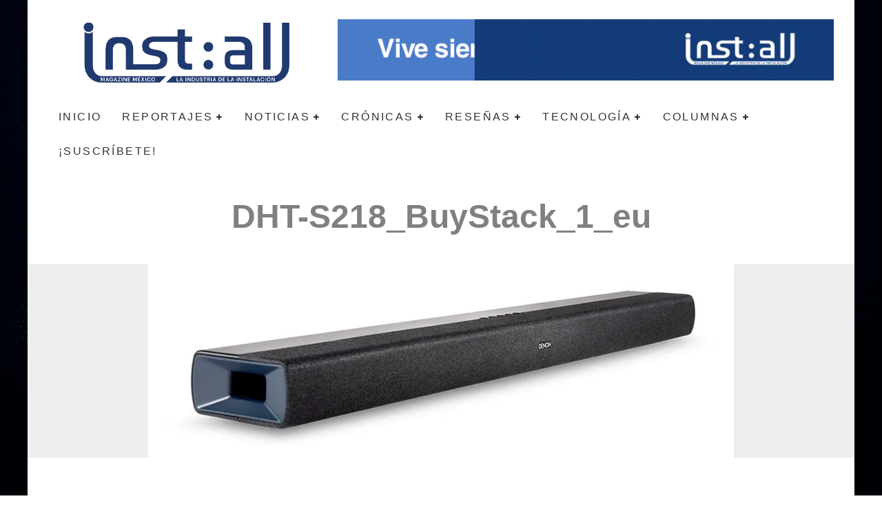

--- FILE ---
content_type: text/html; charset=UTF-8
request_url: https://installmagazine.com.mx/artefactos-audiovisuales-que-simplifican-tu-vida-en-casa/dht-s218_buystack_1_eu/
body_size: 26284
content:
<!DOCTYPE html><html lang="es"><head><script data-no-optimize="1">var litespeed_docref=sessionStorage.getItem("litespeed_docref");litespeed_docref&&(Object.defineProperty(document,"referrer",{get:function(){return litespeed_docref}}),sessionStorage.removeItem("litespeed_docref"));</script> <meta charset="UTF-8"><meta name="viewport" content="width=device-width, height=device-height, initial-scale=1.0, minimum-scale=1.0"><link rel="profile" href="https://gmpg.org/xfn/11"><title>DHT-S218_BuyStack_1_eu &#8211; Inst:all magazine</title><meta name='robots' content='max-image-preview:large' /> <script data-cfasync="false" data-pagespeed-no-defer>var gtm4wp_datalayer_name = "dataLayer";
	var dataLayer = dataLayer || [];</script> <script type='application/javascript'  id='pys-version-script'>console.log('PixelYourSite Free version 11.1.5.2');</script> <link rel='dns-prefetch' href='//stats.wp.com' /><link rel='dns-prefetch' href='//fonts.googleapis.com' /><link rel='preconnect' href='//i0.wp.com' /><link rel='preconnect' href='//c0.wp.com' /><link rel="alternate" type="application/rss+xml" title="Inst:all magazine &raquo; Feed" href="https://installmagazine.com.mx/feed/" /><link rel="alternate" type="application/rss+xml" title="Inst:all magazine &raquo; Feed de los comentarios" href="https://installmagazine.com.mx/comments/feed/" /><link rel="alternate" title="oEmbed (JSON)" type="application/json+oembed" href="https://installmagazine.com.mx/wp-json/oembed/1.0/embed?url=https%3A%2F%2Finstallmagazine.com.mx%2Fartefactos-audiovisuales-que-simplifican-tu-vida-en-casa%2Fdht-s218_buystack_1_eu%2F" /><link rel="alternate" title="oEmbed (XML)" type="text/xml+oembed" href="https://installmagazine.com.mx/wp-json/oembed/1.0/embed?url=https%3A%2F%2Finstallmagazine.com.mx%2Fartefactos-audiovisuales-que-simplifican-tu-vida-en-casa%2Fdht-s218_buystack_1_eu%2F&#038;format=xml" /><style id='wp-img-auto-sizes-contain-inline-css' type='text/css'>img:is([sizes=auto i],[sizes^="auto," i]){contain-intrinsic-size:3000px 1500px}
/*# sourceURL=wp-img-auto-sizes-contain-inline-css */</style><link data-optimized="2" rel="stylesheet" href="https://installmagazine.com.mx/wp-content/litespeed/css/9c347311cbecaeeba7db9ef4fffdb973.css?ver=92dfd" /><link rel='stylesheet' id='wp-block-library-css' href='https://c0.wp.com/c/6.9/wp-includes/css/dist/block-library/style.min.css' type='text/css' media='all' /><style id='global-styles-inline-css' type='text/css'>:root{--wp--preset--aspect-ratio--square: 1;--wp--preset--aspect-ratio--4-3: 4/3;--wp--preset--aspect-ratio--3-4: 3/4;--wp--preset--aspect-ratio--3-2: 3/2;--wp--preset--aspect-ratio--2-3: 2/3;--wp--preset--aspect-ratio--16-9: 16/9;--wp--preset--aspect-ratio--9-16: 9/16;--wp--preset--color--black: #000000;--wp--preset--color--cyan-bluish-gray: #abb8c3;--wp--preset--color--white: #ffffff;--wp--preset--color--pale-pink: #f78da7;--wp--preset--color--vivid-red: #cf2e2e;--wp--preset--color--luminous-vivid-orange: #ff6900;--wp--preset--color--luminous-vivid-amber: #fcb900;--wp--preset--color--light-green-cyan: #7bdcb5;--wp--preset--color--vivid-green-cyan: #00d084;--wp--preset--color--pale-cyan-blue: #8ed1fc;--wp--preset--color--vivid-cyan-blue: #0693e3;--wp--preset--color--vivid-purple: #9b51e0;--wp--preset--gradient--vivid-cyan-blue-to-vivid-purple: linear-gradient(135deg,rgb(6,147,227) 0%,rgb(155,81,224) 100%);--wp--preset--gradient--light-green-cyan-to-vivid-green-cyan: linear-gradient(135deg,rgb(122,220,180) 0%,rgb(0,208,130) 100%);--wp--preset--gradient--luminous-vivid-amber-to-luminous-vivid-orange: linear-gradient(135deg,rgb(252,185,0) 0%,rgb(255,105,0) 100%);--wp--preset--gradient--luminous-vivid-orange-to-vivid-red: linear-gradient(135deg,rgb(255,105,0) 0%,rgb(207,46,46) 100%);--wp--preset--gradient--very-light-gray-to-cyan-bluish-gray: linear-gradient(135deg,rgb(238,238,238) 0%,rgb(169,184,195) 100%);--wp--preset--gradient--cool-to-warm-spectrum: linear-gradient(135deg,rgb(74,234,220) 0%,rgb(151,120,209) 20%,rgb(207,42,186) 40%,rgb(238,44,130) 60%,rgb(251,105,98) 80%,rgb(254,248,76) 100%);--wp--preset--gradient--blush-light-purple: linear-gradient(135deg,rgb(255,206,236) 0%,rgb(152,150,240) 100%);--wp--preset--gradient--blush-bordeaux: linear-gradient(135deg,rgb(254,205,165) 0%,rgb(254,45,45) 50%,rgb(107,0,62) 100%);--wp--preset--gradient--luminous-dusk: linear-gradient(135deg,rgb(255,203,112) 0%,rgb(199,81,192) 50%,rgb(65,88,208) 100%);--wp--preset--gradient--pale-ocean: linear-gradient(135deg,rgb(255,245,203) 0%,rgb(182,227,212) 50%,rgb(51,167,181) 100%);--wp--preset--gradient--electric-grass: linear-gradient(135deg,rgb(202,248,128) 0%,rgb(113,206,126) 100%);--wp--preset--gradient--midnight: linear-gradient(135deg,rgb(2,3,129) 0%,rgb(40,116,252) 100%);--wp--preset--font-size--small: 13px;--wp--preset--font-size--medium: 20px;--wp--preset--font-size--large: 36px;--wp--preset--font-size--x-large: 42px;--wp--preset--spacing--20: 0.44rem;--wp--preset--spacing--30: 0.67rem;--wp--preset--spacing--40: 1rem;--wp--preset--spacing--50: 1.5rem;--wp--preset--spacing--60: 2.25rem;--wp--preset--spacing--70: 3.38rem;--wp--preset--spacing--80: 5.06rem;--wp--preset--shadow--natural: 6px 6px 9px rgba(0, 0, 0, 0.2);--wp--preset--shadow--deep: 12px 12px 50px rgba(0, 0, 0, 0.4);--wp--preset--shadow--sharp: 6px 6px 0px rgba(0, 0, 0, 0.2);--wp--preset--shadow--outlined: 6px 6px 0px -3px rgb(255, 255, 255), 6px 6px rgb(0, 0, 0);--wp--preset--shadow--crisp: 6px 6px 0px rgb(0, 0, 0);}:where(.is-layout-flex){gap: 0.5em;}:where(.is-layout-grid){gap: 0.5em;}body .is-layout-flex{display: flex;}.is-layout-flex{flex-wrap: wrap;align-items: center;}.is-layout-flex > :is(*, div){margin: 0;}body .is-layout-grid{display: grid;}.is-layout-grid > :is(*, div){margin: 0;}:where(.wp-block-columns.is-layout-flex){gap: 2em;}:where(.wp-block-columns.is-layout-grid){gap: 2em;}:where(.wp-block-post-template.is-layout-flex){gap: 1.25em;}:where(.wp-block-post-template.is-layout-grid){gap: 1.25em;}.has-black-color{color: var(--wp--preset--color--black) !important;}.has-cyan-bluish-gray-color{color: var(--wp--preset--color--cyan-bluish-gray) !important;}.has-white-color{color: var(--wp--preset--color--white) !important;}.has-pale-pink-color{color: var(--wp--preset--color--pale-pink) !important;}.has-vivid-red-color{color: var(--wp--preset--color--vivid-red) !important;}.has-luminous-vivid-orange-color{color: var(--wp--preset--color--luminous-vivid-orange) !important;}.has-luminous-vivid-amber-color{color: var(--wp--preset--color--luminous-vivid-amber) !important;}.has-light-green-cyan-color{color: var(--wp--preset--color--light-green-cyan) !important;}.has-vivid-green-cyan-color{color: var(--wp--preset--color--vivid-green-cyan) !important;}.has-pale-cyan-blue-color{color: var(--wp--preset--color--pale-cyan-blue) !important;}.has-vivid-cyan-blue-color{color: var(--wp--preset--color--vivid-cyan-blue) !important;}.has-vivid-purple-color{color: var(--wp--preset--color--vivid-purple) !important;}.has-black-background-color{background-color: var(--wp--preset--color--black) !important;}.has-cyan-bluish-gray-background-color{background-color: var(--wp--preset--color--cyan-bluish-gray) !important;}.has-white-background-color{background-color: var(--wp--preset--color--white) !important;}.has-pale-pink-background-color{background-color: var(--wp--preset--color--pale-pink) !important;}.has-vivid-red-background-color{background-color: var(--wp--preset--color--vivid-red) !important;}.has-luminous-vivid-orange-background-color{background-color: var(--wp--preset--color--luminous-vivid-orange) !important;}.has-luminous-vivid-amber-background-color{background-color: var(--wp--preset--color--luminous-vivid-amber) !important;}.has-light-green-cyan-background-color{background-color: var(--wp--preset--color--light-green-cyan) !important;}.has-vivid-green-cyan-background-color{background-color: var(--wp--preset--color--vivid-green-cyan) !important;}.has-pale-cyan-blue-background-color{background-color: var(--wp--preset--color--pale-cyan-blue) !important;}.has-vivid-cyan-blue-background-color{background-color: var(--wp--preset--color--vivid-cyan-blue) !important;}.has-vivid-purple-background-color{background-color: var(--wp--preset--color--vivid-purple) !important;}.has-black-border-color{border-color: var(--wp--preset--color--black) !important;}.has-cyan-bluish-gray-border-color{border-color: var(--wp--preset--color--cyan-bluish-gray) !important;}.has-white-border-color{border-color: var(--wp--preset--color--white) !important;}.has-pale-pink-border-color{border-color: var(--wp--preset--color--pale-pink) !important;}.has-vivid-red-border-color{border-color: var(--wp--preset--color--vivid-red) !important;}.has-luminous-vivid-orange-border-color{border-color: var(--wp--preset--color--luminous-vivid-orange) !important;}.has-luminous-vivid-amber-border-color{border-color: var(--wp--preset--color--luminous-vivid-amber) !important;}.has-light-green-cyan-border-color{border-color: var(--wp--preset--color--light-green-cyan) !important;}.has-vivid-green-cyan-border-color{border-color: var(--wp--preset--color--vivid-green-cyan) !important;}.has-pale-cyan-blue-border-color{border-color: var(--wp--preset--color--pale-cyan-blue) !important;}.has-vivid-cyan-blue-border-color{border-color: var(--wp--preset--color--vivid-cyan-blue) !important;}.has-vivid-purple-border-color{border-color: var(--wp--preset--color--vivid-purple) !important;}.has-vivid-cyan-blue-to-vivid-purple-gradient-background{background: var(--wp--preset--gradient--vivid-cyan-blue-to-vivid-purple) !important;}.has-light-green-cyan-to-vivid-green-cyan-gradient-background{background: var(--wp--preset--gradient--light-green-cyan-to-vivid-green-cyan) !important;}.has-luminous-vivid-amber-to-luminous-vivid-orange-gradient-background{background: var(--wp--preset--gradient--luminous-vivid-amber-to-luminous-vivid-orange) !important;}.has-luminous-vivid-orange-to-vivid-red-gradient-background{background: var(--wp--preset--gradient--luminous-vivid-orange-to-vivid-red) !important;}.has-very-light-gray-to-cyan-bluish-gray-gradient-background{background: var(--wp--preset--gradient--very-light-gray-to-cyan-bluish-gray) !important;}.has-cool-to-warm-spectrum-gradient-background{background: var(--wp--preset--gradient--cool-to-warm-spectrum) !important;}.has-blush-light-purple-gradient-background{background: var(--wp--preset--gradient--blush-light-purple) !important;}.has-blush-bordeaux-gradient-background{background: var(--wp--preset--gradient--blush-bordeaux) !important;}.has-luminous-dusk-gradient-background{background: var(--wp--preset--gradient--luminous-dusk) !important;}.has-pale-ocean-gradient-background{background: var(--wp--preset--gradient--pale-ocean) !important;}.has-electric-grass-gradient-background{background: var(--wp--preset--gradient--electric-grass) !important;}.has-midnight-gradient-background{background: var(--wp--preset--gradient--midnight) !important;}.has-small-font-size{font-size: var(--wp--preset--font-size--small) !important;}.has-medium-font-size{font-size: var(--wp--preset--font-size--medium) !important;}.has-large-font-size{font-size: var(--wp--preset--font-size--large) !important;}.has-x-large-font-size{font-size: var(--wp--preset--font-size--x-large) !important;}
/*# sourceURL=global-styles-inline-css */</style><style id='classic-theme-styles-inline-css' type='text/css'>/*! This file is auto-generated */
.wp-block-button__link{color:#fff;background-color:#32373c;border-radius:9999px;box-shadow:none;text-decoration:none;padding:calc(.667em + 2px) calc(1.333em + 2px);font-size:1.125em}.wp-block-file__button{background:#32373c;color:#fff;text-decoration:none}
/*# sourceURL=/wp-includes/css/classic-themes.min.css */</style><style id='valenti-style-inline-css' type='text/css'>body{ color:#808080}.entry-content h1, .entry-content h2, .entry-content h3, .entry-content h4, .entry-content h5, .entry-content h6{ color:#333333}.link-color-wrap a, .block-wrap-code .block a{ color:#3aa0ff}.link-color-wrap a:hover, .block-wrap-code .block a:hover{ color:#1a75ca}body{font-family:'Open Sans',sans-serif;font-size:14px;font-weight:400;line-height:1.666;text-transform:none;}.excerpt{font-family:'Open Sans',sans-serif;font-size:14px;font-weight:400;line-height:1.666;text-transform:none;}.preview-thumbnail .title, .preview-review .title{font-family:'Oswald',sans-serif;font-size:14px;font-weight:700;line-height:1.3;text-transform:none;}.byline{font-family:'Oswald',sans-serif;font-size:11px;font-weight:400;letter-spacing:0.1em;line-height:1.3;text-transform:none;}.hero-meta .byline{font-family:'Oswald',sans-serif;font-size:11px;font-weight:400;letter-spacing:0.05em;line-height:1.3;text-transform:none;}.tipi-button{font-family:'Oswald',sans-serif;font-size:14px;font-weight:700;letter-spacing:0.1em;text-transform:uppercase;}.secondary-menu-wrap, .secondary-menu-wrap .sub-menu a:not(.tipi-button){font-family:'Oswald',sans-serif;font-size:14px;font-weight:700;letter-spacing:0.1em;line-height:1;text-transform:uppercase;}.footer-menu{font-family:'Oswald',sans-serif;font-size:12px;font-weight:400;line-height:1;text-transform:none;}.site-footer .textwidget{font-family:'Open Sans',sans-serif;font-size:14px;font-weight:400;line-height:1.666;text-transform:none;}.copyright{font-family:'Open Sans',sans-serif;font-size:12px;font-weight:400;line-height:1;text-transform:none;}.preview-slider.title-s .title{font-family:'Oswald',sans-serif;font-size:14px;font-weight:700;letter-spacing:0.04em;line-height:1.4;text-transform:uppercase;}.preview-slider.title-m .title{font-family:'Oswald',sans-serif;font-size:14px;font-weight:700;letter-spacing:0.04em;line-height:1.4;text-transform:uppercase;}.preview-slider.title-l .title{font-family:'Oswald',sans-serif;font-size:14px;font-weight:700;letter-spacing:0.04em;line-height:1.4;text-transform:uppercase;}.preview-slider.title-xl .title{font-family:'Oswald',sans-serif;font-size:14px;font-weight:700;letter-spacing:0.04em;line-height:1.4;text-transform:uppercase;}.preview-grid.title-xs .title{font-family:'Oswald',sans-serif;font-size:14px;font-weight:700;letter-spacing:0.04em;line-height:1.4;text-transform:uppercase;}.preview-grid.title-s .title{font-family:'Oswald',sans-serif;font-size:14px;font-weight:700;letter-spacing:0.04em;line-height:1.4;text-transform:uppercase;}.preview-grid.title-m .title{font-family:'Oswald',sans-serif;font-size:14px;font-weight:700;letter-spacing:0.04em;line-height:1.4;text-transform:uppercase;}.preview-grid.title-l .title{font-family:'Oswald',sans-serif;font-size:14px;font-weight:700;letter-spacing:0.04em;line-height:1.4;text-transform:uppercase;}.preview-classic .title{font-family:'Oswald',sans-serif;font-size:14px;font-weight:400;letter-spacing:0.05em;line-height:1.3;text-transform:none;}.preview-2 .title{font-family:'Oswald',sans-serif;font-size:14px;font-weight:400;letter-spacing:0.05em;line-height:1.3;text-transform:none;}.entry-content blockquote, .entry-content blockquote p{font-family:'Oswald',sans-serif;font-size:18px;font-weight:400;line-height:1.5;text-transform:none;}.hero-wrap .caption, .gallery-block__wrap .caption, figcaption{font-family:'Open Sans',sans-serif;font-size:10px;font-weight:400;line-height:1.2;text-transform:none;}.main-navigation .horizontal-menu > li > a{font-family:'Oswald',sans-serif;font-size:14px;font-weight:400;letter-spacing:0.15em;line-height:1;text-transform:uppercase;}.sub-menu a:not(.tipi-button){font-family:'Oswald',sans-serif;font-size:14px;font-weight:400;letter-spacing:0.13em;line-height:1.6;text-transform:uppercase;}.hero-meta.tipi-s-typo .title{font-family:'Oswald',sans-serif;font-size:18px;font-weight:700;line-height:1.3;text-transform:none;}.hero-meta.tipi-m-typo .title{font-family:'Oswald',sans-serif;font-size:18px;font-weight:700;line-height:1.3;text-transform:uppercase;}.hero-meta.tipi-l-typo .title{font-family:'Oswald',sans-serif;font-size:18px;font-weight:700;line-height:1.3;text-transform:uppercase;}.entry-content h2{font-family:'Oswald',sans-serif;font-size:18px;font-weight:700;letter-spacing:0.1em;line-height:1.3;text-transform:uppercase;}.entry-content h3{font-family:'Oswald',sans-serif;font-size:14px;font-weight:700;letter-spacing:0.1em;line-height:1.3;text-transform:uppercase;}.entry-content h4{font-family:'Oswald',sans-serif;font-size:14px;font-weight:700;letter-spacing:0.1em;line-height:1.3;text-transform:uppercase;}.entry-content h5{font-family:'Oswald',sans-serif;font-size:14px;font-weight:700;letter-spacing:0.1em;line-height:1.3;text-transform:uppercase;}.widget-title{font-family:'Oswald',sans-serif;font-size:14px;font-weight:700;letter-spacing:0.1em;line-height:1.3;text-transform:uppercase;}.block-title-wrap .title{font-family:'Oswald',sans-serif;font-size:16px;font-weight:700;letter-spacing:0.16em;line-height:1.8;text-transform:uppercase;}.block-subtitle{font-family:'Open Sans',sans-serif;font-size:15px;font-weight:700;letter-spacing:0.1em;line-height:1.3;text-transform:none;}.preview-classic { padding-bottom: 30px; }.block-wrap-classic .block ~ .block { padding-top: 30px; }.preview-thumbnail { padding-bottom: 20px; }.valenti-widget .preview-thumbnail { padding-bottom: 15px; }.block-title-inner{ border-bottom:3px solid #161616;}.site-footer > .bg-area{ border-top:20px solid #333333;}.footer-widget-wrap{ border-right:1px solid #333333;}.split-1:not(.preview-thumbnail) .mask {
		-webkit-flex: 0 0 40%;
		-ms-flex: 0 0 40%;
		flex: 0 0 40%;
		width: 40%;
	}.footer-lower {
		padding-top: 30px;
		padding-bottom: 30px;
	}.footer-widget-wrap {
		padding-top: 45px;
		padding-bottom: 45px;
	}.main-menu > li > a {
		padding-top: 17px;
		padding-bottom: 17px;
	}.main-navigation .main-nav-wrap > .menu-icons a{padding-left:10px;}.main-navigation .main-nav-wrap > .menu-icons a{padding-right:10px;}.main-navigation .main-nav-wrap > .menu-icons {margin-right:-10px;}.main-navigation .main-nav-wrap .menu-icons > li > a {font-size:18px;}.secondary-menu-wrap .menu-icons a{padding-left:10px;}.secondary-menu-wrap .menu-icons a{padding-right:10px;}.secondary-menu-wrap .menu-icons {margin-right:-10px;}.secondary-menu-wrap .menu-icons > li > a {font-size:16px;}.accent--color, .bbp-submit-wrapper button, .bbp-submit-wrapper button:visited, .buddypress .cb-cat-header .title a, .woocommerce .star-rating:before, .woocommerce-page .star-rating:before, .woocommerce .star-rating span, .woocommerce-page .star-rating span, .woocommerce .stars a {
		color:#20396f;
	}.bbp-submit-wrapper button, #buddypress button:hover, #buddypress a.button:hover, #buddypress a.button:focus, #buddypress input[type=submit]:hover, #buddypress input[type=button]:hover, #buddypress input[type=reset]:hover, #buddypress ul.button-nav li a:hover, #buddypress ul.button-nav li.current a, #buddypress div.generic-button a:hover, #buddypress .comment-reply-link:hover, #buddypress .activity-list li.load-more:hover, #buddypress #groups-list .generic-button a:hover {
		border-color: #20396f;
	}.sidebar-widget .widget-title, .cb-cat-header, .site-footer .footer-widget-area .widget-title span, #wp-calendar caption, #buddypress #members-list .cb-member-list-box .item .item-title, #buddypress div.item-list-tabs ul li.selected, #buddypress div.item-list-tabs ul li.current, #buddypress .item-list-tabs ul li:hover, .woocommerce div.product .woocommerce-tabs ul.tabs li.active,
	.author-page-box {
		border-bottom-color: #20396f ;
	}.cb-highlight, #buddypress button:hover, #buddypress a.button:hover, #buddypress a.button:focus, #buddypress input[type=submit]:hover, #buddypress input[type=button]:hover, #buddypress input[type=reset]:hover, #buddypress ul.button-nav li a:hover, #buddypress ul.button-nav li.current a, #buddypress div.generic-button a:hover, #buddypress .comment-reply-link:hover, #buddypress .activity-list li.load-more:hover, #buddypress #groups-list .generic-button a:hover {
		background-color: #20396f;
	}.font-b { font-family: 'Open Sans',sans-serif; }h1, h2, h3, h4, h5, h6, .font-h, #bbp-user-navigation, .product_meta, .price, .woocommerce-review-link, .cart_item, .cart-collaterals .cart_totals th { font-family: 'Oswald',sans-serif }.site-mob-header:not(.site-mob-header-11) .header-padding .logo-main-wrap, .site-mob-header:not(.site-mob-header-11) .header-padding .icons-wrap a, .site-mob-header-11 .header-padding {
		padding-top: 15px;
		padding-bottom: 15px;
	}.site-header .header-padding {
		padding-top: 10px;
		padding-bottom: 10px;
	}.site-footer .bg-area{background-color: #1c1d1e;}.site-footer .background{background-position: center center;}.site-footer,.site-footer a{color: #e5e5e5;}.footer-widget-area{background-color: #272727;}.footer-widget-area{background-position: center center;}.footer-widget-area,.footer-widget-area a{color: #e5e5e5;}.grid-spacing { border-top-width: 3px; }.preview-slider.tile-overlay--1:after, .preview-slider.tile-overlay--2 .meta:after { opacity: 0.25; }.preview-grid.tile-overlay--1:after, .preview-grid.tile-overlay--2 .meta:after { opacity: 0.2; }.main-navigation-border { border-bottom-color: #161616; }@media only screen and (min-width: 481px) {.slider-spacing { margin-right: 3px;}.block-wrap-slider .slider { padding-top: 3px;}.grid-spacing { border-right-width: 3px; }.block-wrap-grid:not(.block-wrap-81) .block { width: calc( 100% + 3px ); }}@media only screen and (min-width: 768px) {.grid-spacing { border-right-width: 3px; }.block-wrap-55 .slide { margin-right: 3px!important; }.block-wrap-grid:not(.block-wrap-81) .block { width: calc( 100% + 3px ); }.preview-slider.tile-overlay--1:hover:after, .preview-slider.tile-overlay--2.tile-overlay--gradient:hover:after, .preview-slider.tile-overlay--2:hover .meta:after { opacity: 0.75 ; }.preview-grid.tile-overlay--1:hover:after, .preview-grid.tile-overlay--2.tile-overlay--gradient:hover:after, .preview-grid.tile-overlay--2:hover .meta:after { opacity: 0.3 ; }}@media only screen and (min-width: 1020px) {body{font-size:16px;}.hero-meta .byline{font-size:14px;}.tipi-button{font-size:12px;}.secondary-menu-wrap, .secondary-menu-wrap .sub-menu a:not(.tipi-button){font-size:12px;}.site-footer .textwidget{font-size:16px;}.preview-slider.title-s .title{font-size:16px;}.preview-slider.title-m .title{font-size:20px;}.preview-slider.title-l .title{font-size:30px;}.preview-slider.title-xl .title{font-size:40px;}.preview-grid.title-xs .title{font-size:16px;}.preview-grid.title-s .title{font-size:20px;}.preview-grid.title-m .title{font-size:32px;}.preview-grid.title-l .title{font-size:38px;}.preview-classic .title{font-size:22px;}.preview-2 .title{font-size:26px;}.entry-content blockquote, .entry-content blockquote p{font-size:26px;}.main-navigation .horizontal-menu > li > a{font-size:16px;}.hero-meta.tipi-s-typo .title{font-size:28px;}.hero-meta.tipi-m-typo .title{font-size:40px;}.hero-meta.tipi-l-typo .title{font-size:50px;}.entry-content h2{font-size:30px;}.entry-content h3{font-size:24px;}.entry-content h4{font-size:20px;}.entry-content h5{font-size:18px;}.widget-title{font-size:20px;}.block-title-wrap .title{font-size:22px;}}@media only screen and (min-width: 1200px) {.site {background-position:center center;background-image: url(https://installmagazine.com.mx/wp-content/uploads/2016/01/background-install-1.png );}}
/*# sourceURL=valenti-style-inline-css */</style><style id='quads-styles-inline-css' type='text/css'>.quads-location ins.adsbygoogle {
        background: transparent !important;
    }.quads-location .quads_rotator_img{ opacity:1 !important;}
    .quads.quads_ad_container { display: grid; grid-template-columns: auto; grid-gap: 10px; padding: 10px; }
    .grid_image{animation: fadeIn 0.5s;-webkit-animation: fadeIn 0.5s;-moz-animation: fadeIn 0.5s;
        -o-animation: fadeIn 0.5s;-ms-animation: fadeIn 0.5s;}
    .quads-ad-label { font-size: 12px; text-align: center; color: #333;}
    .quads_click_impression { display: none;} .quads-location, .quads-ads-space{max-width:100%;} @media only screen and (max-width: 480px) { .quads-ads-space, .penci-builder-element .quads-ads-space{max-width:340px;}}
/*# sourceURL=quads-styles-inline-css */</style> <script id="cookie-notice-front-js-before" type="litespeed/javascript">var cnArgs={"ajaxUrl":"https:\/\/installmagazine.com.mx\/wp-admin\/admin-ajax.php","nonce":"09ceb2ab58","hideEffect":"fade","position":"bottom","onScroll":!1,"onScrollOffset":100,"onClick":!1,"cookieName":"cookie_notice_accepted","cookieTime":2592000,"cookieTimeRejected":2592000,"globalCookie":!1,"redirection":!1,"cache":!0,"revokeCookies":!1,"revokeCookiesOpt":"automatic"}</script> <script id="jquery-core-js-extra" type="litespeed/javascript">var pysFacebookRest={"restApiUrl":"https://installmagazine.com.mx/wp-json/pys-facebook/v1/event","debug":""}</script> <script type="litespeed/javascript" data-src="https://c0.wp.com/c/6.9/wp-includes/js/jquery/jquery.min.js" id="jquery-core-js"></script> <script type="litespeed/javascript" data-src="https://c0.wp.com/c/6.9/wp-includes/js/jquery/jquery-migrate.min.js" id="jquery-migrate-js"></script> <script id="login-with-ajax-js-extra" type="litespeed/javascript">var LWA={"ajaxurl":"https://installmagazine.com.mx/wp-admin/admin-ajax.php","off":""}</script> <script id="pys-js-extra" type="litespeed/javascript">var pysOptions={"staticEvents":{"facebook":{"init_event":[{"delay":0,"type":"static","ajaxFire":!1,"name":"PageView","pixelIds":["1024556678293963"],"eventID":"87e0a7a7-5283-41bc-ad87-4a1feb71a70c","params":{"page_title":"DHT-S218_BuyStack_1_eu","post_type":"attachment","post_id":64175,"plugin":"PixelYourSite","user_role":"guest","event_url":"installmagazine.com.mx/artefactos-audiovisuales-que-simplifican-tu-vida-en-casa/dht-s218_buystack_1_eu/"},"e_id":"init_event","ids":[],"hasTimeWindow":!1,"timeWindow":0,"woo_order":"","edd_order":""}]}},"dynamicEvents":{"automatic_event_form":{"facebook":{"delay":0,"type":"dyn","name":"Form","pixelIds":["1024556678293963"],"eventID":"f1cb7e82-e753-4a86-8fb6-304c5d0f0ae9","params":{"page_title":"DHT-S218_BuyStack_1_eu","post_type":"attachment","post_id":64175,"plugin":"PixelYourSite","user_role":"guest","event_url":"installmagazine.com.mx/artefactos-audiovisuales-que-simplifican-tu-vida-en-casa/dht-s218_buystack_1_eu/"},"e_id":"automatic_event_form","ids":[],"hasTimeWindow":!1,"timeWindow":0,"woo_order":"","edd_order":""}},"automatic_event_download":{"facebook":{"delay":0,"type":"dyn","name":"Download","extensions":["","doc","exe","js","pdf","ppt","tgz","zip","xls"],"pixelIds":["1024556678293963"],"eventID":"19629f90-af66-4d6f-94b4-e4167bfe6f1d","params":{"page_title":"DHT-S218_BuyStack_1_eu","post_type":"attachment","post_id":64175,"plugin":"PixelYourSite","user_role":"guest","event_url":"installmagazine.com.mx/artefactos-audiovisuales-que-simplifican-tu-vida-en-casa/dht-s218_buystack_1_eu/"},"e_id":"automatic_event_download","ids":[],"hasTimeWindow":!1,"timeWindow":0,"woo_order":"","edd_order":""}},"automatic_event_comment":{"facebook":{"delay":0,"type":"dyn","name":"Comment","pixelIds":["1024556678293963"],"eventID":"229f2346-26c4-4a31-b84f-8208be367f40","params":{"page_title":"DHT-S218_BuyStack_1_eu","post_type":"attachment","post_id":64175,"plugin":"PixelYourSite","user_role":"guest","event_url":"installmagazine.com.mx/artefactos-audiovisuales-que-simplifican-tu-vida-en-casa/dht-s218_buystack_1_eu/"},"e_id":"automatic_event_comment","ids":[],"hasTimeWindow":!1,"timeWindow":0,"woo_order":"","edd_order":""}}},"triggerEvents":[],"triggerEventTypes":[],"facebook":{"pixelIds":["1024556678293963"],"advancedMatching":[],"advancedMatchingEnabled":!0,"removeMetadata":!1,"wooVariableAsSimple":!1,"serverApiEnabled":!0,"wooCRSendFromServer":!1,"send_external_id":null,"enabled_medical":!1,"do_not_track_medical_param":["event_url","post_title","page_title","landing_page","content_name","categories","category_name","tags"],"meta_ldu":!1},"debug":"","siteUrl":"https://installmagazine.com.mx","ajaxUrl":"https://installmagazine.com.mx/wp-admin/admin-ajax.php","ajax_event":"37760c9a58","enable_remove_download_url_param":"1","cookie_duration":"7","last_visit_duration":"60","enable_success_send_form":"","ajaxForServerEvent":"1","ajaxForServerStaticEvent":"1","useSendBeacon":"1","send_external_id":"1","external_id_expire":"180","track_cookie_for_subdomains":"1","google_consent_mode":"1","gdpr":{"ajax_enabled":!1,"all_disabled_by_api":!1,"facebook_disabled_by_api":!1,"analytics_disabled_by_api":!1,"google_ads_disabled_by_api":!1,"pinterest_disabled_by_api":!1,"bing_disabled_by_api":!1,"reddit_disabled_by_api":!1,"externalID_disabled_by_api":!1,"facebook_prior_consent_enabled":!0,"analytics_prior_consent_enabled":!0,"google_ads_prior_consent_enabled":null,"pinterest_prior_consent_enabled":!0,"bing_prior_consent_enabled":!0,"cookiebot_integration_enabled":!1,"cookiebot_facebook_consent_category":"marketing","cookiebot_analytics_consent_category":"statistics","cookiebot_tiktok_consent_category":"marketing","cookiebot_google_ads_consent_category":"marketing","cookiebot_pinterest_consent_category":"marketing","cookiebot_bing_consent_category":"marketing","consent_magic_integration_enabled":!1,"real_cookie_banner_integration_enabled":!1,"cookie_notice_integration_enabled":!1,"cookie_law_info_integration_enabled":!1,"analytics_storage":{"enabled":!0,"value":"granted","filter":!1},"ad_storage":{"enabled":!0,"value":"granted","filter":!1},"ad_user_data":{"enabled":!0,"value":"granted","filter":!1},"ad_personalization":{"enabled":!0,"value":"granted","filter":!1}},"cookie":{"disabled_all_cookie":!1,"disabled_start_session_cookie":!1,"disabled_advanced_form_data_cookie":!1,"disabled_landing_page_cookie":!1,"disabled_first_visit_cookie":!1,"disabled_trafficsource_cookie":!1,"disabled_utmTerms_cookie":!1,"disabled_utmId_cookie":!1},"tracking_analytics":{"TrafficSource":"direct","TrafficLanding":"undefined","TrafficUtms":[],"TrafficUtmsId":[]},"GATags":{"ga_datalayer_type":"default","ga_datalayer_name":"dataLayerPYS"},"woo":{"enabled":!1},"edd":{"enabled":!1},"cache_bypass":"1769419827"}</script> <link rel="https://api.w.org/" href="https://installmagazine.com.mx/wp-json/" /><link rel="alternate" title="JSON" type="application/json" href="https://installmagazine.com.mx/wp-json/wp/v2/media/64175" /><link rel="EditURI" type="application/rsd+xml" title="RSD" href="https://installmagazine.com.mx/xmlrpc.php?rsd" /><link rel="canonical" href="https://installmagazine.com.mx/artefactos-audiovisuales-que-simplifican-tu-vida-en-casa/dht-s218_buystack_1_eu/" /><link rel='shortlink' href='https://installmagazine.com.mx/?p=64175' /><meta name="facebook-domain-verification" content="u4eiimpq93uhjnwe95nvozsuz50txp" /><script type="litespeed/javascript">(function(url){if(/(?:Chrome\/26\.0\.1410\.63 Safari\/537\.31|WordfenceTestMonBot)/.test(navigator.userAgent)){return}
var addEvent=function(evt,handler){if(window.addEventListener){document.addEventListener(evt,handler,!1)}else if(window.attachEvent){document.attachEvent('on'+evt,handler)}};var removeEvent=function(evt,handler){if(window.removeEventListener){document.removeEventListener(evt,handler,!1)}else if(window.detachEvent){document.detachEvent('on'+evt,handler)}};var evts='contextmenu dblclick drag dragend dragenter dragleave dragover dragstart drop keydown keypress keyup mousedown mousemove mouseout mouseover mouseup mousewheel scroll'.split(' ');var logHuman=function(){if(window.wfLogHumanRan){return}
window.wfLogHumanRan=!0;var wfscr=document.createElement('script');wfscr.type='text/javascript';wfscr.async=!0;wfscr.src=url+'&r='+Math.random();(document.getElementsByTagName('head')[0]||document.getElementsByTagName('body')[0]).appendChild(wfscr);for(var i=0;i<evts.length;i++){removeEvent(evts[i],logHuman)}};for(var i=0;i<evts.length;i++){addEvent(evts[i],logHuman)}})('//installmagazine.com.mx/?wordfence_lh=1&hid=891EE91B12C628B1409DB44589026FE5')</script> <style>img#wpstats{display:none}</style>
 <script data-cfasync="false" data-pagespeed-no-defer>var dataLayer_content = {"visitorLoginState":"logged-out","visitorRegistrationDate":"","pagePostType":"attachment","pagePostType2":"single-attachment","pagePostAuthor":"inst:all"};
	dataLayer.push( dataLayer_content );</script> <script data-cfasync="false" data-pagespeed-no-defer>(function(w,d,s,l,i){w[l]=w[l]||[];w[l].push({'gtm.start':
new Date().getTime(),event:'gtm.js'});var f=d.getElementsByTagName(s)[0],
j=d.createElement(s),dl=l!='dataLayer'?'&l='+l:'';j.async=true;j.src=
'//www.googletagmanager.com/gtm.js?id='+i+dl;f.parentNode.insertBefore(j,f);
})(window,document,'script','dataLayer','GTM-59SPJ6H7');</script> <script type="litespeed/javascript">document.cookie='quads_browser_width='+screen.width</script><link rel="preload" type="font/woff2" as="font" href="https://installmagazine.com.mx/wp-content/themes/valenti/assets/css/valenti/valenti.woff2?o9cfvj" crossorigin><link rel="dns-prefetch" href="//fonts.googleapis.com"><link rel="preconnect" href="https://fonts.gstatic.com/" crossorigin><meta property="og:title" content="DHT-S218_BuyStack_1_eu"><meta property="og:description" content="La industria de la instalación"><meta property="og:image" content="https://i0.wp.com/installmagazine.com.mx/wp-content/uploads/2021/03/cropped-install.png?fit=512%2C512&#038;ssl=1"><meta property="og:url" content="https://installmagazine.com.mx/artefactos-audiovisuales-que-simplifican-tu-vida-en-casa/dht-s218_buystack_1_eu/"><meta name="twitter:card" content="summary_large_image"><meta property="og:site_name" content="Inst:all magazine"><meta property="og:type" content="website"><link rel="icon" href="https://i0.wp.com/installmagazine.com.mx/wp-content/uploads/2021/03/cropped-install.png?fit=32%2C32&#038;ssl=1" sizes="32x32" /><link rel="icon" href="https://i0.wp.com/installmagazine.com.mx/wp-content/uploads/2021/03/cropped-install.png?fit=192%2C192&#038;ssl=1" sizes="192x192" /><link rel="apple-touch-icon" href="https://i0.wp.com/installmagazine.com.mx/wp-content/uploads/2021/03/cropped-install.png?fit=180%2C180&#038;ssl=1" /><meta name="msapplication-TileImage" content="https://i0.wp.com/installmagazine.com.mx/wp-content/uploads/2021/03/cropped-install.png?fit=270%2C270&#038;ssl=1" /><style type="text/css" id="wp-custom-css">body {
font-size: 1.25rem;
}
h1 {
font-size: 3.0rem !important; font-weight: bold !important; letter-spacing: 0 !important;
}



html,
body { 
  width:100%;
  overflow-x: hidden; 
}



.block-wrap img 
{
   
 width: auto;
  
}
.block-wrap gif 
{
   
 width: auto;
  
}




}</style><style id='valenti-logo-inline-css' type='text/css'>@media only screen and (min-width: 1200px) {.logo-main img{ display:inline-block; width:400px; height:125px;}}
/*# sourceURL=valenti-logo-inline-css */</style><style id='valenti-mm-style-inline-css' type='text/css'>.main-menu .mm-color.menu-item-4984 .block-title-wrap.block-title-border-2 .title, .main-menu .mm-color.menu-item-4984 .mm-51 .menu-wrap > .sub-menu > li > a
		{ border-color: #20396f!important; }
			.main-menu-bar-color-1 .main-menu .mm-color.menu-item-4984.active > a,
			.main-menu-bar-color-1.mm-ani-0 .main-menu .mm-color.menu-item-4984:hover > a,
			.main-menu-bar-color-1 .main-menu .current-menu-item.menu-item-4984 > a,
			.main-menu-bar-color-1 .main-menu .current-post-ancestor.menu-item-4984 > a,
			.main-menu-bar-color-1 .main-menu .current-menu-ancestor.menu-item-4984 > a
			{ background: #20396f; }.main-navigation .mm-color.menu-item-4984.mm-sb-left .sub-menu { background: #20396f;}
.main-menu .mm-color.menu-item-1622 .block-title-wrap.block-title-border-2 .title, .main-menu .mm-color.menu-item-1622 .mm-51 .menu-wrap > .sub-menu > li > a
		{ border-color: #20396f!important; }
			.main-menu-bar-color-1 .main-menu .mm-color.menu-item-1622.active > a,
			.main-menu-bar-color-1.mm-ani-0 .main-menu .mm-color.menu-item-1622:hover > a,
			.main-menu-bar-color-1 .main-menu .current-menu-item.menu-item-1622 > a,
			.main-menu-bar-color-1 .main-menu .current-post-ancestor.menu-item-1622 > a,
			.main-menu-bar-color-1 .main-menu .current-menu-ancestor.menu-item-1622 > a
			{ background: #20396f; }.main-navigation .mm-color.menu-item-1622.mm-sb-left .sub-menu { background: #20396f;}
.main-menu .mm-color.menu-item-1653 .block-title-wrap.block-title-border-2 .title, .main-menu .mm-color.menu-item-1653 .mm-51 .menu-wrap > .sub-menu > li > a
		{ border-color: #20396f!important; }
			.main-menu-bar-color-1 .main-menu .mm-color.menu-item-1653.active > a,
			.main-menu-bar-color-1.mm-ani-0 .main-menu .mm-color.menu-item-1653:hover > a,
			.main-menu-bar-color-1 .main-menu .current-menu-item.menu-item-1653 > a,
			.main-menu-bar-color-1 .main-menu .current-post-ancestor.menu-item-1653 > a,
			.main-menu-bar-color-1 .main-menu .current-menu-ancestor.menu-item-1653 > a
			{ background: #20396f; }.main-navigation .mm-color.menu-item-1653.mm-sb-left .sub-menu { background: #20396f;}
.main-menu .mm-color.menu-item-4717 .block-title-wrap.block-title-border-2 .title, .main-menu .mm-color.menu-item-4717 .mm-51 .menu-wrap > .sub-menu > li > a
		{ border-color: #20396f!important; }
			.main-menu-bar-color-1 .main-menu .mm-color.menu-item-4717.active > a,
			.main-menu-bar-color-1.mm-ani-0 .main-menu .mm-color.menu-item-4717:hover > a,
			.main-menu-bar-color-1 .main-menu .current-menu-item.menu-item-4717 > a,
			.main-menu-bar-color-1 .main-menu .current-post-ancestor.menu-item-4717 > a,
			.main-menu-bar-color-1 .main-menu .current-menu-ancestor.menu-item-4717 > a
			{ background: #20396f; }.main-navigation .mm-color.menu-item-4717.mm-sb-left .sub-menu { background: #20396f;}
.main-menu .mm-color.menu-item-4703 .block-title-wrap.block-title-border-2 .title, .main-menu .mm-color.menu-item-4703 .mm-51 .menu-wrap > .sub-menu > li > a
		{ border-color: #20396f!important; }
			.main-menu-bar-color-1 .main-menu .mm-color.menu-item-4703.active > a,
			.main-menu-bar-color-1.mm-ani-0 .main-menu .mm-color.menu-item-4703:hover > a,
			.main-menu-bar-color-1 .main-menu .current-menu-item.menu-item-4703 > a,
			.main-menu-bar-color-1 .main-menu .current-post-ancestor.menu-item-4703 > a,
			.main-menu-bar-color-1 .main-menu .current-menu-ancestor.menu-item-4703 > a
			{ background: #20396f; }.main-navigation .mm-color.menu-item-4703.mm-sb-left .sub-menu { background: #20396f;}
.main-menu .mm-color.menu-item-1661 .block-title-wrap.block-title-border-2 .title, .main-menu .mm-color.menu-item-1661 .mm-51 .menu-wrap > .sub-menu > li > a
		{ border-color: #20396f!important; }
			.main-menu-bar-color-1 .main-menu .mm-color.menu-item-1661.active > a,
			.main-menu-bar-color-1.mm-ani-0 .main-menu .mm-color.menu-item-1661:hover > a,
			.main-menu-bar-color-1 .main-menu .current-menu-item.menu-item-1661 > a,
			.main-menu-bar-color-1 .main-menu .current-post-ancestor.menu-item-1661 > a,
			.main-menu-bar-color-1 .main-menu .current-menu-ancestor.menu-item-1661 > a
			{ background: #20396f; }.main-navigation .mm-color.menu-item-1661.mm-sb-left .sub-menu { background: #20396f;}
.main-menu .mm-color.menu-item-4699 .block-title-wrap.block-title-border-2 .title, .main-menu .mm-color.menu-item-4699 .mm-51 .menu-wrap > .sub-menu > li > a
		{ border-color: #20396f!important; }
			.main-menu-bar-color-1 .main-menu .mm-color.menu-item-4699.active > a,
			.main-menu-bar-color-1.mm-ani-0 .main-menu .mm-color.menu-item-4699:hover > a,
			.main-menu-bar-color-1 .main-menu .current-menu-item.menu-item-4699 > a,
			.main-menu-bar-color-1 .main-menu .current-post-ancestor.menu-item-4699 > a,
			.main-menu-bar-color-1 .main-menu .current-menu-ancestor.menu-item-4699 > a
			{ background: #20396f; }.main-navigation .mm-color.menu-item-4699.mm-sb-left .sub-menu { background: #20396f;}
.main-menu .mm-color.menu-item-65040 .block-title-wrap.block-title-border-2 .title, .main-menu .mm-color.menu-item-65040 .mm-51 .menu-wrap > .sub-menu > li > a
		{ border-color: #20396f!important; }
			.main-menu-bar-color-1 .main-menu .mm-color.menu-item-65040.active > a,
			.main-menu-bar-color-1.mm-ani-0 .main-menu .mm-color.menu-item-65040:hover > a,
			.main-menu-bar-color-1 .main-menu .current-menu-item.menu-item-65040 > a,
			.main-menu-bar-color-1 .main-menu .current-post-ancestor.menu-item-65040 > a,
			.main-menu-bar-color-1 .main-menu .current-menu-ancestor.menu-item-65040 > a
			{ background: #20396f; }.main-navigation .mm-color.menu-item-65040.mm-sb-left .sub-menu { background: #20396f;}
/*# sourceURL=valenti-mm-style-inline-css */</style></head><body data-rsssl=1 class="attachment wp-singular attachment-template-default single single-attachment postid-64175 attachmentid-64175 attachment-jpeg wp-theme-valenti cookies-not-set body-mob-header-1 site-mob-menu-a-4 site-mob-menu-1 sticky-sbs mob-fi-tall header--style-1 with--bg has-bg-cover mm-ani-3 modal-skin-2"><noscript><iframe data-lazyloaded="1" src="about:blank" data-litespeed-src="https://www.googletagmanager.com/ns.html?id=GTM-59SPJ6H7" height="0" width="0" style="display:none;visibility:hidden" aria-hidden="true"></iframe></noscript><div id="cb-outer-container" class="site"><header id="mobhead" class="site-header-block site-mob-header tipi-l-0 site-mob-header-1 sticky-menu-1 sticky-top site-skin-1 site-img-1"><div class="bg-area header-padding tipi-row side-spacing tipi-vertical-c"><ul class="menu-left icons-wrap tipi-vertical-c"><li class="valenti-icon vertical-c"><a href="#" class="mob-tr-open" data-target="slide-menu"><i class="valenti-i-menu" aria-hidden="true"></i></a></li></ul><div class="logo-main-wrap logo-mob-wrap"><div class="logo logo-mobile"><a href="https://installmagazine.com.mx" data-pin-nopin="true"><img data-lazyloaded="1" src="[data-uri]" data-src="https://installmagazine.com.mx/wp-content/uploads/2016/01/install-marino1.png" data-srcset="https://installmagazine.com.mx/wp-content/uploads/2016/01/install-marino1.png 2x" width="800" height="300"></a></div></div><ul class="menu-right icons-wrap tipi-vertical-c"></ul><div class="background"></div></div></header><div id="mob-line" class="tipi-m-0"></div><div id="cb-container" class="site-inner container clearfix"><header id="masthead" class="site-header-block site-header clearfix site-header-1 header-skin-1 site-img-3 mm-skin-2 main-menu-skin-1 main-menu-width-3 main-menu-bar-color-2 dt-header-da mob-header-da--off wrap logo-only-when-stuck main-menu-c"><div class="bg-area"><div class="logo-main-wrap header-padding tipi-vertical-c logo-main-wrap-l side-spacing"><div class="logo logo-main"><a href="https://installmagazine.com.mx" data-pin-nopin="true"><img data-lazyloaded="1" src="[data-uri]" data-src="https://installmagazine.com.mx/wp-content/uploads/2016/01/install-azul.png" data-srcset="https://installmagazine.com.mx/wp-content/uploads/2016/01/install-azul.png 2x" width="400" height="125"></a></div><div class="block-da-1 block-da block-da-cb_banner_code tipi-flex-right clearfix"><div class="quads-location quads-ad66333" id="quads-ad66333" style="float:none;margin:0px 0 0px 0;text-align:center;">
<a imagebanner target="_blank" href="https://subscribepage.io/Wa6c3U" >
<img data-lazyloaded="1" src="[data-uri]" width="728" height="90" data-src="https://installmagazine.com.mx/wp-content/uploads/2016/01/suscripciones-ins.gif" alt="Suscripciones install" data-lazydelay="0">
</a></div></div></div><div class="background"></div></div></header><div id="header-line"></div><nav id="cb-nav-bar" class="main-navigation cb-nav-bar-wrap nav-bar tipi-m-0-down clearfix mm-ani-3 mm-skin-2 main-menu-bar-color-1 wrap sticky-top sticky-menu sticky-menu-1 logo-always-vis main-menu-c"><div class="site-skin-1 menu-bg-area"><div id="main-menu-wrap" class="main-menu-wrap cb-nav-bar-wrap clearfix font-h main-nav-wrap vertical-c  wrap"><div class="logo-menu-wrap logo-menu-wrap-placeholder"></div><ul id="menu-main-menu" class="main-menu nav cb-main main-nav main-nav clearfix tipi-flex horizontal-menu"><li id="menu-item-4984" class="menu-item menu-item-type-custom menu-item-object-custom menu-item-home dropper standard-drop mm-color menu-item-4984"><a href="https://installmagazine.com.mx/">Inicio</a></li><li id="menu-item-1622" class="menu-item menu-item-type-post_type menu-item-object-page menu-item-has-children dropper standard-drop mm-color menu-item-1622"><a href="https://installmagazine.com.mx/reportajes/">Reportajes</a><div class="menu mm-1" data-mm="1"><div class="menu-wrap menu-wrap-minus-10"><ul class="sub-menu"><li id="menu-item-4686" class="menu-item menu-item-type-taxonomy menu-item-object-category dropper standard-drop mm-color menu-item-4686"><a href="https://installmagazine.com.mx/category/central/" class="block-more block-mm-init block-changer block-mm-changer" data-title="Central" data-url="https://installmagazine.com.mx/category/central/" data-count="160" data-tid="692"  data-term="category">Central</a></li><li id="menu-item-4695" class="menu-item menu-item-type-taxonomy menu-item-object-category dropper standard-drop mm-color menu-item-4695"><a href="https://installmagazine.com.mx/category/eventos/" class="block-more block-mm-init block-changer block-mm-changer" data-title="Eventos" data-url="https://installmagazine.com.mx/category/eventos/" data-count="53" data-tid="700"  data-term="category">Eventos</a></li><li id="menu-item-1662" class="menu-item menu-item-type-taxonomy menu-item-object-category dropper standard-drop mm-color menu-item-1662"><a href="https://installmagazine.com.mx/category/expos/" class="block-more block-mm-init block-changer block-mm-changer" data-title="Expos" data-url="https://installmagazine.com.mx/category/expos/" data-count="59" data-tid="6"  data-term="category">Expos</a></li></ul></div></div></li><li id="menu-item-1653" class="menu-item menu-item-type-post_type menu-item-object-page menu-item-has-children dropper standard-drop mm-color menu-item-1653"><a href="https://installmagazine.com.mx/noticias/">Noticias</a><div class="menu mm-1" data-mm="1"><div class="menu-wrap menu-wrap-minus-10"><ul class="sub-menu"><li id="menu-item-4691" class="menu-item menu-item-type-taxonomy menu-item-object-category dropper standard-drop mm-color menu-item-4691"><a href="https://installmagazine.com.mx/category/mundo/" class="block-more block-mm-init block-changer block-mm-changer" data-title="Del mundo" data-url="https://installmagazine.com.mx/category/mundo/" data-count="467" data-tid="694"  data-term="category">Del mundo</a></li><li id="menu-item-4696" class="menu-item menu-item-type-taxonomy menu-item-object-category dropper standard-drop mm-color menu-item-4696"><a href="https://installmagazine.com.mx/category/nacional/" class="block-more block-mm-init block-changer block-mm-changer" data-title="Nacionales" data-url="https://installmagazine.com.mx/category/nacional/" data-count="60" data-tid="693"  data-term="category">Nacionales</a></li></ul></div></div></li><li id="menu-item-4717" class="menu-item menu-item-type-post_type menu-item-object-page menu-item-has-children dropper standard-drop mm-color menu-item-4717"><a href="https://installmagazine.com.mx/cronicas/">Crónicas</a><div class="menu mm-1" data-mm="1"><div class="menu-wrap menu-wrap-minus-10"><ul class="sub-menu"><li id="menu-item-4687" class="menu-item menu-item-type-taxonomy menu-item-object-category dropper standard-drop mm-color menu-item-4687"><a href="https://installmagazine.com.mx/category/afondo/" class="block-more block-mm-init block-changer block-mm-changer" data-title="A fondo" data-url="https://installmagazine.com.mx/category/afondo/" data-count="8" data-tid="695"  data-term="category">A fondo</a></li><li id="menu-item-4704" class="menu-item menu-item-type-taxonomy menu-item-object-category dropper standard-drop mm-color menu-item-4704"><a href="https://installmagazine.com.mx/category/articulos/" class="block-more block-mm-init block-changer block-mm-changer" data-title="Artículos" data-url="https://installmagazine.com.mx/category/articulos/" data-count="41" data-tid="701"  data-term="category">Artículos</a></li><li id="menu-item-4694" class="menu-item menu-item-type-taxonomy menu-item-object-category dropper standard-drop mm-color menu-item-4694"><a href="https://installmagazine.com.mx/category/entrevistas/" class="block-more block-mm-init block-changer block-mm-changer" data-title="Entrevistas" data-url="https://installmagazine.com.mx/category/entrevistas/" data-count="16" data-tid="20"  data-term="category">Entrevistas</a></li></ul></div></div></li><li id="menu-item-4703" class="menu-item menu-item-type-post_type menu-item-object-page menu-item-has-children dropper standard-drop mm-color menu-item-4703"><a href="https://installmagazine.com.mx/resenas/">Reseñas</a><div class="menu mm-1" data-mm="1"><div class="menu-wrap menu-wrap-minus-10"><ul class="sub-menu"><li id="menu-item-4690" class="menu-item menu-item-type-taxonomy menu-item-object-category dropper standard-drop mm-color menu-item-4690"><a href="https://installmagazine.com.mx/category/checkup/" class="block-more block-mm-init block-changer block-mm-changer" data-title="Check-up" data-url="https://installmagazine.com.mx/category/checkup/" data-count="19" data-tid="696"  data-term="category">Check-up</a></li><li id="menu-item-4708" class="menu-item menu-item-type-taxonomy menu-item-object-category dropper standard-drop mm-color menu-item-4708"><a href="https://installmagazine.com.mx/category/en-detalle/" class="block-more block-mm-init block-changer block-mm-changer" data-title="En detalle" data-url="https://installmagazine.com.mx/category/en-detalle/" data-count="62" data-tid="702"  data-term="category">En detalle</a></li><li id="menu-item-4816" class="menu-item menu-item-type-taxonomy menu-item-object-category dropper standard-drop mm-color menu-item-4816"><a href="https://installmagazine.com.mx/category/instal/" class="block-more block-mm-init block-changer block-mm-changer" data-title="Instalación" data-url="https://installmagazine.com.mx/category/instal/" data-count="3" data-tid="707"  data-term="category">Instalación</a></li><li id="menu-item-1664" class="menu-item menu-item-type-taxonomy menu-item-object-category dropper standard-drop mm-color menu-item-1664"><a href="https://installmagazine.com.mx/category/white-papers/" class="block-more block-mm-init block-changer block-mm-changer" data-title="White papers" data-url="https://installmagazine.com.mx/category/white-papers/" data-count="7" data-tid="9"  data-term="category">White papers</a></li></ul></div></div></li><li id="menu-item-1661" class="menu-item menu-item-type-post_type menu-item-object-page menu-item-has-children dropper standard-drop mm-color menu-item-1661"><a href="https://installmagazine.com.mx/tecnologia-2/">Tecnología</a><div class="menu mm-1" data-mm="1"><div class="menu-wrap menu-wrap-minus-10"><ul class="sub-menu"><li id="menu-item-4688" class="menu-item menu-item-type-taxonomy menu-item-object-category dropper standard-drop mm-color menu-item-4688"><a href="https://installmagazine.com.mx/category/advertorial/" class="block-more block-mm-init block-changer block-mm-changer" data-title="Advertorial" data-url="https://installmagazine.com.mx/category/advertorial/" data-count="4" data-tid="697"  data-term="category">Advertorial</a></li><li id="menu-item-1663" class="menu-item menu-item-type-taxonomy menu-item-object-category dropper standard-drop mm-color menu-item-1663"><a href="https://installmagazine.com.mx/category/plug-in/" class="block-more block-mm-init block-changer block-mm-changer" data-title="Plug-in" data-url="https://installmagazine.com.mx/category/plug-in/" data-count="116" data-tid="7"  data-term="category">Plug-in</a></li><li id="menu-item-4817" class="menu-item menu-item-type-taxonomy menu-item-object-category dropper standard-drop mm-color menu-item-4817"><a href="https://installmagazine.com.mx/category/residencial/" class="block-more block-mm-init block-changer block-mm-changer" data-title="Residencial" data-url="https://installmagazine.com.mx/category/residencial/" data-count="160" data-tid="708"  data-term="category">Residencial</a></li><li id="menu-item-1666" class="menu-item menu-item-type-taxonomy menu-item-object-category dropper standard-drop mm-color menu-item-1666"><a href="https://installmagazine.com.mx/category/tecnics/" class="block-more block-mm-init block-changer block-mm-changer" data-title="Tecnics" data-url="https://installmagazine.com.mx/category/tecnics/" data-count="39" data-tid="10"  data-term="category">Tecnics</a></li><li id="menu-item-10530" class="menu-item menu-item-type-taxonomy menu-item-object-category dropper drop-it mm-color menu-item-10530"><a href="https://installmagazine.com.mx/category/ucc/" class="block-more block-mm-init block-changer block-mm-changer" data-title="UCC" data-url="https://installmagazine.com.mx/category/ucc/" data-count="2" data-tid="792"  data-term="category">UCC</a></li></ul></div></div></li><li id="menu-item-4699" class="menu-item menu-item-type-post_type menu-item-object-page menu-item-has-children dropper standard-drop mm-color menu-item-4699"><a href="https://installmagazine.com.mx/columnas/">Columnas</a><div class="menu mm-1" data-mm="1"><div class="menu-wrap menu-wrap-minus-10"><ul class="sub-menu"><li id="menu-item-4689" class="menu-item menu-item-type-taxonomy menu-item-object-category dropper standard-drop mm-color menu-item-4689"><a href="https://installmagazine.com.mx/category/avixa/" class="block-more block-mm-init block-changer block-mm-changer" data-title="Avixa" data-url="https://installmagazine.com.mx/category/avixa/" data-count="106" data-tid="698"  data-term="category">Avixa</a></li><li id="menu-item-4692" class="menu-item menu-item-type-taxonomy menu-item-object-category dropper standard-drop mm-color menu-item-4692"><a href="https://installmagazine.com.mx/category/diseno/" class="block-more block-mm-init block-changer block-mm-changer" data-title="Diseño" data-url="https://installmagazine.com.mx/category/diseno/" data-count="110" data-tid="270"  data-term="category">Diseño</a></li><li id="menu-item-4693" class="menu-item menu-item-type-taxonomy menu-item-object-category dropper standard-drop mm-color menu-item-4693"><a href="https://installmagazine.com.mx/category/dsmx/" class="block-more block-mm-init block-changer block-mm-changer" data-title="dsmx" data-url="https://installmagazine.com.mx/category/dsmx/" data-count="15" data-tid="699"  data-term="category">dsmx</a></li><li id="menu-item-6223" class="menu-item menu-item-type-taxonomy menu-item-object-category dropper drop-it mm-color menu-item-6223"><a href="https://installmagazine.com.mx/category/integracion/" class="block-more block-mm-init block-changer block-mm-changer" data-title="Integración sin dolor" data-url="https://installmagazine.com.mx/category/integracion/" data-count="43" data-tid="738"  data-term="category">Integración sin dolor</a></li><li id="menu-item-13756" class="menu-item menu-item-type-taxonomy menu-item-object-category dropper drop-it mm-color menu-item-13756"><a href="https://installmagazine.com.mx/category/in-out/" class="block-more block-mm-init block-changer block-mm-changer" data-title="In-Out" data-url="https://installmagazine.com.mx/category/in-out/" data-count="8" data-tid="965"  data-term="category">In-Out</a></li><li id="menu-item-4712" class="menu-item menu-item-type-taxonomy menu-item-object-category dropper standard-drop mm-color menu-item-4712"><a href="https://installmagazine.com.mx/category/columna-invitada/" class="block-more block-mm-init block-changer block-mm-changer" data-title="Columna Invitada" data-url="https://installmagazine.com.mx/category/columna-invitada/" data-count="15" data-tid="704"  data-term="category">Columna Invitada</a></li></ul></div></div></li><li id="menu-item-65040" class="menu-item menu-item-type-custom menu-item-object-custom dropper standard-drop mm-color menu-item-65040"><a href="https://subscribepage.io/Wa6c3U">¡SUSCRÍBETE!</a></li></ul><ul class="menu-icons horizontal-menu tipi-flex-eq-height"><li class="valenti-icon vertical-c icon-wrap icon-wrap-facebook"><a href="http://www.facebook.com/https://www.facebook.com/Installmagazine/" class="tipi-vertical-c tipi-tip tipi-tip-b" data-title="Facebook" rel="noopener nofollow"><i class="valenti-i-facebook" aria-hidden="true"></i></a></li><li class="valenti-icon vertical-c icon-wrap icon-wrap-twitter"><a href="http://www.twitter.com/https://twitter.com/Installmx" class="tipi-vertical-c tipi-tip tipi-tip-b" data-title="Twitter" rel="noopener nofollow"><i class="valenti-i-twitter" aria-hidden="true"></i></a></li><li class="valenti-icon vertical-c icon-wrap icon-wrap-instagram"><a href="http://www.instagram.com/https://www.instagram.com/revistainstallmx/" class="tipi-vertical-c tipi-tip tipi-tip-b" data-title="Instagram" rel="noopener nofollow"><i class="valenti-i-instagram" aria-hidden="true"></i></a></li></ul></div></div></nav><div id="primary" class="content-area"><div class="post-wrap clearfix title-above-c sidebar-off article-layout-skin-1 attachment-hero post-64175 attachment type-attachment status-inherit hentry"><div class="contents-wrap tipi-row content-bg article-layout-1"
<article id="post-64175" class="clearfix post-64175 attachment type-attachment status-inherit hentry"><div class="meta-wrap clearfix"><div class="meta"><h1 class="entry-title">DHT-S218_BuyStack_1_eu</h1></div></div><div class="hero-wrap clearfix hero-13 tipi-row hero-m"><div class="hero">
<a href='https://installmagazine.com.mx/wp-content/uploads/2024/04/DHT-S218_BuyStack_1_eu.jpg'><img data-lazyloaded="1" src="[data-uri]" width="850" height="281" data-src="https://i0.wp.com/installmagazine.com.mx/wp-content/uploads/2024/04/DHT-S218_BuyStack_1_eu.jpg?fit=850%2C281&amp;ssl=1" class="attachment-full size-full" alt="" decoding="async" fetchpriority="high" data-srcset="https://i0.wp.com/installmagazine.com.mx/wp-content/uploads/2024/04/DHT-S218_BuyStack_1_eu.jpg?w=850&amp;ssl=1 850w, https://i0.wp.com/installmagazine.com.mx/wp-content/uploads/2024/04/DHT-S218_BuyStack_1_eu.jpg?resize=640%2C212&amp;ssl=1 640w, https://i0.wp.com/installmagazine.com.mx/wp-content/uploads/2024/04/DHT-S218_BuyStack_1_eu.jpg?resize=768%2C254&amp;ssl=1 768w, https://i0.wp.com/installmagazine.com.mx/wp-content/uploads/2024/04/DHT-S218_BuyStack_1_eu.jpg?resize=750%2C248&amp;ssl=1 750w, https://i0.wp.com/installmagazine.com.mx/wp-content/uploads/2024/04/DHT-S218_BuyStack_1_eu.jpg?resize=650%2C215&amp;ssl=1 650w, https://i0.wp.com/installmagazine.com.mx/wp-content/uploads/2024/04/DHT-S218_BuyStack_1_eu.jpg?resize=310%2C102&amp;ssl=1 310w, https://i0.wp.com/installmagazine.com.mx/wp-content/uploads/2024/04/DHT-S218_BuyStack_1_eu.jpg?resize=150%2C50&amp;ssl=1 150w" data-sizes="(max-width: 850px) 100vw, 850px" /></a></div></div></article></div></div></div><footer id="cb-footer" class="site-footer wrap"><div class="bg-area"><div id="cb-widgets" class="cb-footer-wrap clearfix footer-widget-area footer-widget-area-3 footer-widgets-skin-3 site-img-1 widgets-area-bg--dark wrap"><div class="footer-widget-bg-area-inner tipi-flex"><div class="tipi-xs-12 footer-widget-wrap footer-widget-wrap-1 clearfix"><div id="text-6" class="footer-widget cb-footer-widget valenti-widget widget_text"><h3 class="widget-title title"><span>Nuestra empresa</span></h3><div class="textwidget"><p><img data-lazyloaded="1" src="[data-uri]" decoding="async" data-recalc-dims="1" width="750" data-src="https://i0.wp.com/installmagazine.com.mx/wp-content/uploads/2016/01/footer1.png?fit=750%2C250&#038;ssl=1" usemap="#Map" height="250" /></p><map name="Map"><area alt="soundcheckxpo" coords="35,12,180,75" shape="rect" href="https://soundcheckexpo.com.mx/" target="_blank" /><area alt="soundcheck" coords="200,12,330,72" shape="rect" href="https://soundcheck.com.mx/" target="_blank" /><area alt="dime" coords="370,12,420,75" shape="rect" href="https://directoriodime.com.mx/" target="_blank" /><area alt="diec" coords="460,12,505,75" shape="rect" href="https://directoriodiec.com.mx/" target="_blank" /></map></div></div></div><div class="tipi-xs-12 footer-widget-wrap footer-widget-wrap-2 clearfix"><div id="text-14" class="footer-widget cb-footer-widget valenti-widget widget_text"><h3 class="widget-title title"><span>orgullosos miembros</span></h3><div class="textwidget"><p><img data-lazyloaded="1" src="[data-uri]" decoding="async" data-recalc-dims="1" width="750" data-src="https://i0.wp.com/installmagazine.com.mx/wp-content/uploads/2016/01/footer2.png?fit=750%2C250&#038;ssl=1" usemap="#Map2" height="250" /></p><map name="Map"></map><map name="Map2"><area alt="avixa" coords="70,12,165,72" shape="rect" href="https://www.avixa.org/" target="_blank" /><area alt="cedia" coords="215,12,320,72" shape="rect" href="http://www.dsmx.org/" target="_blank" /><area alt="dsmx" coords="360,12,470,72" shape="rect" href="http://www.cedia.org/" target="_blank" /></map></div></div></div><div class="background"></div></div></div><div class="footer-lower cb-footer-lower clearfix site-skin-3"><div class="tipi-row tipi-flex flex-wrap wrap side-spacing clearfix"><div class="logo-copyright-block"><div class="cb-copyright copyright"></div></div><div class="tipi-flex-right tipi-vertical-c"><nav id="footer-navigation" class="footer-navigation clearfix"><ul id="menu-footer" class="footer-menu horizontal-menu"><li id="menu-item-1685" class="menu-item menu-item-type-post_type menu-item-object-page dropper standard-drop mm-color menu-item-1685"><a href="https://installmagazine.com.mx/nosotros/">Nosotros</a></li><li id="menu-item-1684" class="menu-item menu-item-type-post_type menu-item-object-page dropper standard-drop mm-color menu-item-1684"><a href="https://installmagazine.com.mx/contacto/">Contacto</a></li><li id="menu-item-1688" class="menu-item menu-item-type-post_type menu-item-object-page menu-item-privacy-policy dropper standard-drop mm-color menu-item-1688"><a rel="privacy-policy" href="https://installmagazine.com.mx/aviso-de-privacidad/">Aviso de privacidad</a></li></ul></nav></div></div></div></div></footer></div>
<span class="shadow__sides wrap"></span></div><div id="mob-menu-wrap" class="mob-menu-wrap mobile-navigation-dd tipi-l-0 site-skin-1 site-img-1"><div class="bg-area"><div class="content-wrap"><div class="content"><div class="logo-x-wrap tipi-flex vertical-c"><div class="logo logo-mobile_menu"><a href="https://installmagazine.com.mx" data-pin-nopin="true"><img data-lazyloaded="1" src="[data-uri]" data-src="https://installmagazine.com.mx/wp-content/uploads/2016/01/install-marino1.png" data-srcset="https://installmagazine.com.mx/wp-content/uploads/2016/01/install-marino1.png 2x" width="800" height="300"></a></div>					<a href="#" class="mob-tr-close tipi-close-icon"><i class="valenti-i-x" aria-hidden="true"></i></a></div><nav class="mobile-navigation mobile-navigation-1"><ul id="menu-mobile" class="menu-mobile vertical-menu"><li class="menu-item menu-item-type-custom menu-item-object-custom menu-item-home dropper standard-drop mm-color menu-item-4984"><a href="https://installmagazine.com.mx/">Inicio</a></li><li class="menu-item menu-item-type-post_type menu-item-object-page menu-item-has-children dropper standard-drop mm-color menu-item-1622"><a href="https://installmagazine.com.mx/reportajes/">Reportajes</a><ul class="sub-menu"><li class="menu-item menu-item-type-taxonomy menu-item-object-category dropper standard-drop mm-color menu-item-4686"><a href="https://installmagazine.com.mx/category/central/">Central</a></li><li class="menu-item menu-item-type-taxonomy menu-item-object-category dropper standard-drop mm-color menu-item-4695"><a href="https://installmagazine.com.mx/category/eventos/">Eventos</a></li><li class="menu-item menu-item-type-taxonomy menu-item-object-category dropper standard-drop mm-color menu-item-1662"><a href="https://installmagazine.com.mx/category/expos/">Expos</a></li></ul></li><li class="menu-item menu-item-type-post_type menu-item-object-page menu-item-has-children dropper standard-drop mm-color menu-item-1653"><a href="https://installmagazine.com.mx/noticias/">Noticias</a><ul class="sub-menu"><li class="menu-item menu-item-type-taxonomy menu-item-object-category dropper standard-drop mm-color menu-item-4691"><a href="https://installmagazine.com.mx/category/mundo/">Del mundo</a></li><li class="menu-item menu-item-type-taxonomy menu-item-object-category dropper standard-drop mm-color menu-item-4696"><a href="https://installmagazine.com.mx/category/nacional/">Nacionales</a></li></ul></li><li class="menu-item menu-item-type-post_type menu-item-object-page menu-item-has-children dropper standard-drop mm-color menu-item-4717"><a href="https://installmagazine.com.mx/cronicas/">Crónicas</a><ul class="sub-menu"><li class="menu-item menu-item-type-taxonomy menu-item-object-category dropper standard-drop mm-color menu-item-4687"><a href="https://installmagazine.com.mx/category/afondo/">A fondo</a></li><li class="menu-item menu-item-type-taxonomy menu-item-object-category dropper standard-drop mm-color menu-item-4704"><a href="https://installmagazine.com.mx/category/articulos/">Artículos</a></li><li class="menu-item menu-item-type-taxonomy menu-item-object-category dropper standard-drop mm-color menu-item-4694"><a href="https://installmagazine.com.mx/category/entrevistas/">Entrevistas</a></li></ul></li><li class="menu-item menu-item-type-post_type menu-item-object-page menu-item-has-children dropper standard-drop mm-color menu-item-4703"><a href="https://installmagazine.com.mx/resenas/">Reseñas</a><ul class="sub-menu"><li class="menu-item menu-item-type-taxonomy menu-item-object-category dropper standard-drop mm-color menu-item-4690"><a href="https://installmagazine.com.mx/category/checkup/">Check-up</a></li><li class="menu-item menu-item-type-taxonomy menu-item-object-category dropper standard-drop mm-color menu-item-4708"><a href="https://installmagazine.com.mx/category/en-detalle/">En detalle</a></li><li class="menu-item menu-item-type-taxonomy menu-item-object-category dropper standard-drop mm-color menu-item-4816"><a href="https://installmagazine.com.mx/category/instal/">Instalación</a></li><li class="menu-item menu-item-type-taxonomy menu-item-object-category dropper standard-drop mm-color menu-item-1664"><a href="https://installmagazine.com.mx/category/white-papers/">White papers</a></li></ul></li><li class="menu-item menu-item-type-post_type menu-item-object-page menu-item-has-children dropper standard-drop mm-color menu-item-1661"><a href="https://installmagazine.com.mx/tecnologia-2/">Tecnología</a><ul class="sub-menu"><li class="menu-item menu-item-type-taxonomy menu-item-object-category dropper standard-drop mm-color menu-item-4688"><a href="https://installmagazine.com.mx/category/advertorial/">Advertorial</a></li><li class="menu-item menu-item-type-taxonomy menu-item-object-category dropper standard-drop mm-color menu-item-1663"><a href="https://installmagazine.com.mx/category/plug-in/">Plug-in</a></li><li class="menu-item menu-item-type-taxonomy menu-item-object-category dropper standard-drop mm-color menu-item-4817"><a href="https://installmagazine.com.mx/category/residencial/">Residencial</a></li><li class="menu-item menu-item-type-taxonomy menu-item-object-category dropper standard-drop mm-color menu-item-1666"><a href="https://installmagazine.com.mx/category/tecnics/">Tecnics</a></li><li class="menu-item menu-item-type-taxonomy menu-item-object-category dropper standard-drop mm-color menu-item-10530"><a href="https://installmagazine.com.mx/category/ucc/">UCC</a></li></ul></li><li class="menu-item menu-item-type-post_type menu-item-object-page menu-item-has-children dropper standard-drop mm-color menu-item-4699"><a href="https://installmagazine.com.mx/columnas/">Columnas</a><ul class="sub-menu"><li class="menu-item menu-item-type-taxonomy menu-item-object-category dropper standard-drop mm-color menu-item-4689"><a href="https://installmagazine.com.mx/category/avixa/">Avixa</a></li><li class="menu-item menu-item-type-taxonomy menu-item-object-category dropper standard-drop mm-color menu-item-4692"><a href="https://installmagazine.com.mx/category/diseno/">Diseño</a></li><li class="menu-item menu-item-type-taxonomy menu-item-object-category dropper standard-drop mm-color menu-item-4693"><a href="https://installmagazine.com.mx/category/dsmx/">dsmx</a></li><li class="menu-item menu-item-type-taxonomy menu-item-object-category dropper standard-drop mm-color menu-item-6223"><a href="https://installmagazine.com.mx/category/integracion/">Integración sin dolor</a></li><li class="menu-item menu-item-type-taxonomy menu-item-object-category dropper standard-drop mm-color menu-item-13756"><a href="https://installmagazine.com.mx/category/in-out/">In-Out</a></li><li class="menu-item menu-item-type-taxonomy menu-item-object-category dropper standard-drop mm-color menu-item-4712"><a href="https://installmagazine.com.mx/category/columna-invitada/">Columna Invitada</a></li></ul></li><li class="menu-item menu-item-type-custom menu-item-object-custom dropper standard-drop mm-color menu-item-65040"><a href="https://subscribepage.io/Wa6c3U">¡SUSCRÍBETE!</a></li></ul></nav><ul class="menu-icons horizontal-menu"></ul></div></div><div class="background"></div></div></div><div id="modal" class="modal-wrap inactive dark-overlay">
<span class="tipi-overlay tipi-overlay-modal"></span><div class="content tipi-vertical-c wrap"><div class="content-search search-form-wrap content-block tipi-xs-12 tipi-m-8"><form method="get" class="search tipi-flex" action="https://installmagazine.com.mx/">
<input type="search" class="search-field font-h" placeholder="Buscar" value="" name="s" autocomplete="off" aria-label="search form">
<button class="tipi-i-search-thin search-submit" type="submit" value="" aria-label="search"><i class="valenti-i-search"></i></button></form><div class="search-hints">
<span class="search-hint">
Type to search or hit ESC to close				</span></div><div class="content-found-wrap"><div class="content-found"></div><div class="button-wrap"><a class="search-all-results button-arrow-r button-arrow tipi-button" href="#"><span class="button-title">See all results</span><i class="valenti-i-chevron-right"></i></a></div></div></div><div class="content-lwa content-block site-img-1 site-skin-2"><div class="tipi-modal-bg bg-area"><div class="tipi-logged-out-wrap lwa-active-1"><div class="tipi-lwa-login tipi-logged-out"><form class="lwa-form lwa-form-base" action="https://installmagazine.com.mx/access-wpress2023/?template=default" method="post"><div class="lwa-username lwa-input-wrap">
Usuario				<input type="text" name="log" class="input" tabindex="1" /></div><div class="lwa-password lwa-input-wrap">
Contraseña				<input type="password" name="pwd" class="input" autocomplete="current-password" tabindex="2" /></div><div class="lwa-login_form"><style type="text/css" media="screen">.login-action-login #loginform,
					.login-action-lostpassword #lostpasswordform,
					.login-action-register #registerform {
						width: 302px !important;
					}
					#login_error,
					.message {
						width: 322px !important;
					}
					.login-action-login #loginform .gglcptch,
					.login-action-lostpassword #lostpasswordform .gglcptch,
					.login-action-register #registerform .gglcptch {
						margin-bottom: 10px;
					}</style><div class="gglcptch gglcptch_v2"><div id="gglcptch_recaptcha_186461923" class="gglcptch_recaptcha"></div>
<noscript><div style="width: 302px;"><div style="width: 302px; height: 422px; position: relative;"><div style="width: 302px; height: 422px; position: absolute;">
<iframe data-lazyloaded="1" src="about:blank" data-litespeed-src="https://www.google.com/recaptcha/api/fallback?k=6LeCjhQTAAAAAA406b0NGU_RYk9ndONYEm_WndP8" frameborder="0" scrolling="no" style="width: 302px; height:422px; border-style: none;"></iframe></div></div><div style="border-style: none; bottom: 12px; left: 25px; margin: 0px; padding: 0px; right: 25px; background: #f9f9f9; border: 1px solid #c1c1c1; border-radius: 3px; height: 60px; width: 300px;">
<input type="hidden" id="g-recaptcha-response" name="g-recaptcha-response" class="g-recaptcha-response" style="width: 250px !important; height: 40px !important; border: 1px solid #c1c1c1 !important; margin: 10px 25px !important; padding: 0px !important; resize: none !important;"></div></div>
</noscript></div></div>
<span class="lwa-status"></span><div class="lwa-rememberme valenti-checkbox clearfix">
<label class="tipi-vertical-c">
<input name="rememberme" tabindex="3" type="checkbox"  value="forever" />
<span class="valenti-i"></span>
</label>
Recuérdame</div><div class="lwa-submit-button font-b">
<button type="submit" name="wp-submit" class="tipi-button button-arrow-r button-arrow" tabindex="4">
<span class="button-title">Sign In</span><i class="valenti-i-log-in"></i>
</button>
<input type="hidden" name="lwa_profile_link" value="1" />
<input type="hidden" name="login-with-ajax" value="login" /></div></form></div><div class="tipi-lwa-register tipi-logged-out"></div><div class="tipi-lwa-remember tipi-logged-out"><form class="lwa-form lwa-remember" action="https://installmagazine.com.mx/access-wpress2023/?action=lostpassword&#038;template=default" method="post"><div class="lwa-remember-email lwa-input-wrap">
Autor					<input type="text" name="user_login"  value=""><style type="text/css" media="screen">.login-action-login #loginform,
					.login-action-lostpassword #lostpasswordform,
					.login-action-register #registerform {
						width: 302px !important;
					}
					#login_error,
					.message {
						width: 322px !important;
					}
					.login-action-login #loginform .gglcptch,
					.login-action-lostpassword #lostpasswordform .gglcptch,
					.login-action-register #registerform .gglcptch {
						margin-bottom: 10px;
					}</style><div class="gglcptch gglcptch_v2"><div id="gglcptch_recaptcha_1555463771" class="gglcptch_recaptcha"></div>
<noscript><div style="width: 302px;"><div style="width: 302px; height: 422px; position: relative;"><div style="width: 302px; height: 422px; position: absolute;">
<iframe data-lazyloaded="1" src="about:blank" data-litespeed-src="https://www.google.com/recaptcha/api/fallback?k=6LeCjhQTAAAAAA406b0NGU_RYk9ndONYEm_WndP8" frameborder="0" scrolling="no" style="width: 302px; height:422px; border-style: none;"></iframe></div></div><div style="border-style: none; bottom: 12px; left: 25px; margin: 0px; padding: 0px; right: 25px; background: #f9f9f9; border: 1px solid #c1c1c1; border-radius: 3px; height: 60px; width: 300px;">
<input type="hidden" id="g-recaptcha-response" name="g-recaptcha-response" class="g-recaptcha-response" style="width: 250px !important; height: 40px !important; border: 1px solid #c1c1c1 !important; margin: 10px 25px !important; padding: 0px !important; resize: none !important;"></div></div>
</noscript></div></div>
<span class="lwa-status"></span><div class="lwa-submit-button font-b">
<input type="submit" class="tipi-button" value="Reset Password" tabindex="100" />
<input type="hidden" name="login-with-ajax" value="remember" /></div><div class="bottom-options clearfix"><div class="lwa-cancel-wrap">
<a class="lwa-cancel" href="#">Cancelar</a></div></div></form></div></div><div class="background"></div></div></div><div class="content-custom content-block"></div></div>
<a href="#" class="close tipi-x-wrap tipi-x-outer"><i class="valenti-i-x"></i></a></div>
<span id="tipi-overlay" class="tipi-overlay tipi-overlay-base tipi-overlay-dark"><a href="#" class="close tipi-x-wrap"><i class="valenti-i-x"></i></a></span> <script type="speculationrules">{"prefetch":[{"source":"document","where":{"and":[{"href_matches":"/*"},{"not":{"href_matches":["/wp-*.php","/wp-admin/*","/wp-content/uploads/*","/wp-content/*","/wp-content/plugins/*","/wp-content/themes/valenti/*","/*\\?(.+)"]}},{"not":{"selector_matches":"a[rel~=\"nofollow\"]"}},{"not":{"selector_matches":".no-prefetch, .no-prefetch a"}}]},"eagerness":"conservative"}]}</script> <span id="lr-check"></span><script type="application/ld+json">{"@context": "http://schema.org",
	"@type": "WebPage",
	"name": "Inst:all magazine",
	"description": "La industria de la instalación",
	"url": "https://installmagazine.com.mx/","datePublished": "2024-04-08T12:48:45-06:00","dateCreated": "2024-04-08T12:48:45-06:00","dateModified": "2024-04-08T12:48:45-06:00","potentialAction": {
		"@type": "SearchAction",
		"target": "https://installmagazine.com.mx/?s=&#123;search_term&#125;",
		"query-input": "required name=search_term"},"breadcrumb":{ "@type": "BreadcrumbList","itemListElement": [{"@type": "ListItem",	"position": 1, "item": {
					"@id": "https://installmagazine.com.mx",
					"name": "Inicio"
				}
			}]}}</script><div id="to-top-wrap" class="to-top accent--color tipi-xs-0"><a href="#" id="to-top-a"><i class="valenti-i-long-arrow-up"></i></a></div><noscript><img height="1" width="1" style="display: none;" src="https://www.facebook.com/tr?id=1024556678293963&ev=PageView&noscript=1&cd%5Bpage_title%5D=DHT-S218_BuyStack_1_eu&cd%5Bpost_type%5D=attachment&cd%5Bpost_id%5D=64175&cd%5Bplugin%5D=PixelYourSite&cd%5Buser_role%5D=guest&cd%5Bevent_url%5D=installmagazine.com.mx%2Fartefactos-audiovisuales-que-simplifican-tu-vida-en-casa%2Fdht-s218_buystack_1_eu%2F" alt=""></noscript> <script type="litespeed/javascript" data-src="https://c0.wp.com/c/6.9/wp-includes/js/dist/hooks.min.js" id="wp-hooks-js"></script> <script type="litespeed/javascript" data-src="https://c0.wp.com/c/6.9/wp-includes/js/dist/i18n.min.js" id="wp-i18n-js"></script> <script id="wp-i18n-js-after" type="litespeed/javascript">wp.i18n.setLocaleData({'text direction\u0004ltr':['ltr']})</script> <script id="contact-form-7-js-translations" type="litespeed/javascript">(function(domain,translations){var localeData=translations.locale_data[domain]||translations.locale_data.messages;localeData[""].domain=domain;wp.i18n.setLocaleData(localeData,domain)})("contact-form-7",{"translation-revision-date":"2025-12-01 15:45:40+0000","generator":"GlotPress\/4.0.3","domain":"messages","locale_data":{"messages":{"":{"domain":"messages","plural-forms":"nplurals=2; plural=n != 1;","lang":"es"},"This contact form is placed in the wrong place.":["Este formulario de contacto est\u00e1 situado en el lugar incorrecto."],"Error:":["Error:"]}},"comment":{"reference":"includes\/js\/index.js"}})</script> <script id="contact-form-7-js-before" type="litespeed/javascript">var wpcf7={"api":{"root":"https:\/\/installmagazine.com.mx\/wp-json\/","namespace":"contact-form-7\/v1"},"cached":1}</script> <script id="valenti-dep-js-extra" type="litespeed/javascript">var cbExt={"cbLb":"on"}</script> <script type="litespeed/javascript" data-src="https://c0.wp.com/c/6.9/wp-includes/js/jquery/ui/core.min.js" id="jquery-ui-core-js"></script> <script type="litespeed/javascript" data-src="https://c0.wp.com/c/6.9/wp-includes/js/jquery/ui/tabs.min.js" id="jquery-ui-tabs-js"></script> <script id="valenti-functions-js-extra" type="litespeed/javascript">var valentiJS={"cbUrl":"https://installmagazine.com.mx/wp-admin/admin-ajax.php","cbPostID":"64175","args":{"path":"/","slider":"7000","disqus":!1,"iplCached":!0,"iplMob":!0,"lazy":!1,"lightbox":!0,"pluginsUrl":"https://installmagazine.com.mx/wp-content/plugins","cookieDuration":90,"frontpage":!1,"ipl":["jetpack/modules/tiled-gallery/tiled-gallery/tiled-gallery.js","lets-review/assets/js/functions.min.js"]},"root":"https://installmagazine.com.mx/wp-json/codetipi-valenti/v1/","nonce":"a8f2f594be","i18n":{"embedError":"There was a problem with your embed code. Please refer to the documentation for help.","loadMore":"Ver Mas","noMore":"No More Content"},"qry":{"attachment":"dht-s218_buystack_1_eu","error":"","m":"","p":0,"post_parent":"","subpost":"","subpost_id":"","attachment_id":0,"name":"dht-s218_buystack_1_eu","pagename":"","page_id":0,"second":"","minute":"","hour":"","day":0,"monthnum":0,"year":0,"w":0,"category_name":"","tag":"","cat":"","tag_id":"","author":"","author_name":"","feed":"","tb":"","paged":0,"meta_key":"","meta_value":"","preview":"","s":"","sentence":"","title":"","fields":"all","menu_order":"","embed":"","category__in":[],"category__not_in":[],"category__and":[],"post__in":[],"post__not_in":[],"post_name__in":[],"tag__in":[],"tag__not_in":[],"tag__and":[],"tag_slug__in":[],"tag_slug__and":[],"post_parent__in":[],"post_parent__not_in":[],"author__in":[],"author__not_in":[],"search_columns":[],"ignore_sticky_posts":!1,"suppress_filters":!1,"cache_results":!0,"update_post_term_cache":!0,"update_menu_item_cache":!1,"lazy_load_term_meta":!0,"update_post_meta_cache":!0,"post_type":"","posts_per_page":10,"nopaging":!1,"comments_per_page":"50","no_found_rows":!1,"order":"DESC"}}</script> <script id="jetpack-stats-js-before" type="litespeed/javascript">_stq=window._stq||[];_stq.push(["view",{"v":"ext","blog":"212182909","post":"64175","tz":"-6","srv":"installmagazine.com.mx","j":"1:15.4"}]);_stq.push(["clickTrackerInit","212182909","64175"])</script> <script type="text/javascript" src="https://stats.wp.com/e-202605.js" id="jetpack-stats-js" defer="defer" data-wp-strategy="defer"></script> <script type="text/javascript" data-cfasync="false" async="async" defer="defer" src="https://www.google.com/recaptcha/api.js?render=explicit&amp;ver=1.85" id="gglcptch_api-js"></script> <script id="gglcptch_script-js-extra" type="litespeed/javascript">var gglcptch={"options":{"version":"v2","sitekey":"6LeCjhQTAAAAAA406b0NGU_RYk9ndONYEm_WndP8","error":"\u003Cstrong\u003EAdvertencia\u003C/strong\u003E:&nbsp;Se ha encontrado m\u00e1s de un reCAPTCHA en el formulario actual. Por favor, elimina todos los campos innecesarios de reCAPTCHA para que funcione correctamente.","disable":0,"theme":"light"},"vars":{"visibility":!1}}</script> <div id="cookie-notice" role="dialog" class="cookie-notice-hidden cookie-revoke-hidden cn-position-bottom" aria-label="Cookie Notice" style="background-color: rgba(50,50,58,1);"><div class="cookie-notice-container" style="color: #fff"><span id="cn-notice-text" class="cn-text-container">Usamos cookies para asegurar que te damos la mejor experiencia en nuestra web. Si continúas usando este sitio, asumiremos que estás de acuerdo con ello.</span><span id="cn-notice-buttons" class="cn-buttons-container"><button id="cn-accept-cookie" data-cookie-set="accept" class="cn-set-cookie cn-button" aria-label="Aceptar" style="background-color: #00a99d">Aceptar</button></span><button type="button" id="cn-close-notice" data-cookie-set="accept" class="cn-close-icon" aria-label="No"></button></div></div>
<script data-no-optimize="1">window.lazyLoadOptions=Object.assign({},{threshold:300},window.lazyLoadOptions||{});!function(t,e){"object"==typeof exports&&"undefined"!=typeof module?module.exports=e():"function"==typeof define&&define.amd?define(e):(t="undefined"!=typeof globalThis?globalThis:t||self).LazyLoad=e()}(this,function(){"use strict";function e(){return(e=Object.assign||function(t){for(var e=1;e<arguments.length;e++){var n,a=arguments[e];for(n in a)Object.prototype.hasOwnProperty.call(a,n)&&(t[n]=a[n])}return t}).apply(this,arguments)}function o(t){return e({},at,t)}function l(t,e){return t.getAttribute(gt+e)}function c(t){return l(t,vt)}function s(t,e){return function(t,e,n){e=gt+e;null!==n?t.setAttribute(e,n):t.removeAttribute(e)}(t,vt,e)}function i(t){return s(t,null),0}function r(t){return null===c(t)}function u(t){return c(t)===_t}function d(t,e,n,a){t&&(void 0===a?void 0===n?t(e):t(e,n):t(e,n,a))}function f(t,e){et?t.classList.add(e):t.className+=(t.className?" ":"")+e}function _(t,e){et?t.classList.remove(e):t.className=t.className.replace(new RegExp("(^|\\s+)"+e+"(\\s+|$)")," ").replace(/^\s+/,"").replace(/\s+$/,"")}function g(t){return t.llTempImage}function v(t,e){!e||(e=e._observer)&&e.unobserve(t)}function b(t,e){t&&(t.loadingCount+=e)}function p(t,e){t&&(t.toLoadCount=e)}function n(t){for(var e,n=[],a=0;e=t.children[a];a+=1)"SOURCE"===e.tagName&&n.push(e);return n}function h(t,e){(t=t.parentNode)&&"PICTURE"===t.tagName&&n(t).forEach(e)}function a(t,e){n(t).forEach(e)}function m(t){return!!t[lt]}function E(t){return t[lt]}function I(t){return delete t[lt]}function y(e,t){var n;m(e)||(n={},t.forEach(function(t){n[t]=e.getAttribute(t)}),e[lt]=n)}function L(a,t){var o;m(a)&&(o=E(a),t.forEach(function(t){var e,n;e=a,(t=o[n=t])?e.setAttribute(n,t):e.removeAttribute(n)}))}function k(t,e,n){f(t,e.class_loading),s(t,st),n&&(b(n,1),d(e.callback_loading,t,n))}function A(t,e,n){n&&t.setAttribute(e,n)}function O(t,e){A(t,rt,l(t,e.data_sizes)),A(t,it,l(t,e.data_srcset)),A(t,ot,l(t,e.data_src))}function w(t,e,n){var a=l(t,e.data_bg_multi),o=l(t,e.data_bg_multi_hidpi);(a=nt&&o?o:a)&&(t.style.backgroundImage=a,n=n,f(t=t,(e=e).class_applied),s(t,dt),n&&(e.unobserve_completed&&v(t,e),d(e.callback_applied,t,n)))}function x(t,e){!e||0<e.loadingCount||0<e.toLoadCount||d(t.callback_finish,e)}function M(t,e,n){t.addEventListener(e,n),t.llEvLisnrs[e]=n}function N(t){return!!t.llEvLisnrs}function z(t){if(N(t)){var e,n,a=t.llEvLisnrs;for(e in a){var o=a[e];n=e,o=o,t.removeEventListener(n,o)}delete t.llEvLisnrs}}function C(t,e,n){var a;delete t.llTempImage,b(n,-1),(a=n)&&--a.toLoadCount,_(t,e.class_loading),e.unobserve_completed&&v(t,n)}function R(i,r,c){var l=g(i)||i;N(l)||function(t,e,n){N(t)||(t.llEvLisnrs={});var a="VIDEO"===t.tagName?"loadeddata":"load";M(t,a,e),M(t,"error",n)}(l,function(t){var e,n,a,o;n=r,a=c,o=u(e=i),C(e,n,a),f(e,n.class_loaded),s(e,ut),d(n.callback_loaded,e,a),o||x(n,a),z(l)},function(t){var e,n,a,o;n=r,a=c,o=u(e=i),C(e,n,a),f(e,n.class_error),s(e,ft),d(n.callback_error,e,a),o||x(n,a),z(l)})}function T(t,e,n){var a,o,i,r,c;t.llTempImage=document.createElement("IMG"),R(t,e,n),m(c=t)||(c[lt]={backgroundImage:c.style.backgroundImage}),i=n,r=l(a=t,(o=e).data_bg),c=l(a,o.data_bg_hidpi),(r=nt&&c?c:r)&&(a.style.backgroundImage='url("'.concat(r,'")'),g(a).setAttribute(ot,r),k(a,o,i)),w(t,e,n)}function G(t,e,n){var a;R(t,e,n),a=e,e=n,(t=Et[(n=t).tagName])&&(t(n,a),k(n,a,e))}function D(t,e,n){var a;a=t,(-1<It.indexOf(a.tagName)?G:T)(t,e,n)}function S(t,e,n){var a;t.setAttribute("loading","lazy"),R(t,e,n),a=e,(e=Et[(n=t).tagName])&&e(n,a),s(t,_t)}function V(t){t.removeAttribute(ot),t.removeAttribute(it),t.removeAttribute(rt)}function j(t){h(t,function(t){L(t,mt)}),L(t,mt)}function F(t){var e;(e=yt[t.tagName])?e(t):m(e=t)&&(t=E(e),e.style.backgroundImage=t.backgroundImage)}function P(t,e){var n;F(t),n=e,r(e=t)||u(e)||(_(e,n.class_entered),_(e,n.class_exited),_(e,n.class_applied),_(e,n.class_loading),_(e,n.class_loaded),_(e,n.class_error)),i(t),I(t)}function U(t,e,n,a){var o;n.cancel_on_exit&&(c(t)!==st||"IMG"===t.tagName&&(z(t),h(o=t,function(t){V(t)}),V(o),j(t),_(t,n.class_loading),b(a,-1),i(t),d(n.callback_cancel,t,e,a)))}function $(t,e,n,a){var o,i,r=(i=t,0<=bt.indexOf(c(i)));s(t,"entered"),f(t,n.class_entered),_(t,n.class_exited),o=t,i=a,n.unobserve_entered&&v(o,i),d(n.callback_enter,t,e,a),r||D(t,n,a)}function q(t){return t.use_native&&"loading"in HTMLImageElement.prototype}function H(t,o,i){t.forEach(function(t){return(a=t).isIntersecting||0<a.intersectionRatio?$(t.target,t,o,i):(e=t.target,n=t,a=o,t=i,void(r(e)||(f(e,a.class_exited),U(e,n,a,t),d(a.callback_exit,e,n,t))));var e,n,a})}function B(e,n){var t;tt&&!q(e)&&(n._observer=new IntersectionObserver(function(t){H(t,e,n)},{root:(t=e).container===document?null:t.container,rootMargin:t.thresholds||t.threshold+"px"}))}function J(t){return Array.prototype.slice.call(t)}function K(t){return t.container.querySelectorAll(t.elements_selector)}function Q(t){return c(t)===ft}function W(t,e){return e=t||K(e),J(e).filter(r)}function X(e,t){var n;(n=K(e),J(n).filter(Q)).forEach(function(t){_(t,e.class_error),i(t)}),t.update()}function t(t,e){var n,a,t=o(t);this._settings=t,this.loadingCount=0,B(t,this),n=t,a=this,Y&&window.addEventListener("online",function(){X(n,a)}),this.update(e)}var Y="undefined"!=typeof window,Z=Y&&!("onscroll"in window)||"undefined"!=typeof navigator&&/(gle|ing|ro)bot|crawl|spider/i.test(navigator.userAgent),tt=Y&&"IntersectionObserver"in window,et=Y&&"classList"in document.createElement("p"),nt=Y&&1<window.devicePixelRatio,at={elements_selector:".lazy",container:Z||Y?document:null,threshold:300,thresholds:null,data_src:"src",data_srcset:"srcset",data_sizes:"sizes",data_bg:"bg",data_bg_hidpi:"bg-hidpi",data_bg_multi:"bg-multi",data_bg_multi_hidpi:"bg-multi-hidpi",data_poster:"poster",class_applied:"applied",class_loading:"litespeed-loading",class_loaded:"litespeed-loaded",class_error:"error",class_entered:"entered",class_exited:"exited",unobserve_completed:!0,unobserve_entered:!1,cancel_on_exit:!0,callback_enter:null,callback_exit:null,callback_applied:null,callback_loading:null,callback_loaded:null,callback_error:null,callback_finish:null,callback_cancel:null,use_native:!1},ot="src",it="srcset",rt="sizes",ct="poster",lt="llOriginalAttrs",st="loading",ut="loaded",dt="applied",ft="error",_t="native",gt="data-",vt="ll-status",bt=[st,ut,dt,ft],pt=[ot],ht=[ot,ct],mt=[ot,it,rt],Et={IMG:function(t,e){h(t,function(t){y(t,mt),O(t,e)}),y(t,mt),O(t,e)},IFRAME:function(t,e){y(t,pt),A(t,ot,l(t,e.data_src))},VIDEO:function(t,e){a(t,function(t){y(t,pt),A(t,ot,l(t,e.data_src))}),y(t,ht),A(t,ct,l(t,e.data_poster)),A(t,ot,l(t,e.data_src)),t.load()}},It=["IMG","IFRAME","VIDEO"],yt={IMG:j,IFRAME:function(t){L(t,pt)},VIDEO:function(t){a(t,function(t){L(t,pt)}),L(t,ht),t.load()}},Lt=["IMG","IFRAME","VIDEO"];return t.prototype={update:function(t){var e,n,a,o=this._settings,i=W(t,o);{if(p(this,i.length),!Z&&tt)return q(o)?(e=o,n=this,i.forEach(function(t){-1!==Lt.indexOf(t.tagName)&&S(t,e,n)}),void p(n,0)):(t=this._observer,o=i,t.disconnect(),a=t,void o.forEach(function(t){a.observe(t)}));this.loadAll(i)}},destroy:function(){this._observer&&this._observer.disconnect(),K(this._settings).forEach(function(t){I(t)}),delete this._observer,delete this._settings,delete this.loadingCount,delete this.toLoadCount},loadAll:function(t){var e=this,n=this._settings;W(t,n).forEach(function(t){v(t,e),D(t,n,e)})},restoreAll:function(){var e=this._settings;K(e).forEach(function(t){P(t,e)})}},t.load=function(t,e){e=o(e);D(t,e)},t.resetStatus=function(t){i(t)},t}),function(t,e){"use strict";function n(){e.body.classList.add("litespeed_lazyloaded")}function a(){console.log("[LiteSpeed] Start Lazy Load"),o=new LazyLoad(Object.assign({},t.lazyLoadOptions||{},{elements_selector:"[data-lazyloaded]",callback_finish:n})),i=function(){o.update()},t.MutationObserver&&new MutationObserver(i).observe(e.documentElement,{childList:!0,subtree:!0,attributes:!0})}var o,i;t.addEventListener?t.addEventListener("load",a,!1):t.attachEvent("onload",a)}(window,document);</script><script data-no-optimize="1">window.litespeed_ui_events=window.litespeed_ui_events||["mouseover","click","keydown","wheel","touchmove","touchstart"];var urlCreator=window.URL||window.webkitURL;function litespeed_load_delayed_js_force(){console.log("[LiteSpeed] Start Load JS Delayed"),litespeed_ui_events.forEach(e=>{window.removeEventListener(e,litespeed_load_delayed_js_force,{passive:!0})}),document.querySelectorAll("iframe[data-litespeed-src]").forEach(e=>{e.setAttribute("src",e.getAttribute("data-litespeed-src"))}),"loading"==document.readyState?window.addEventListener("DOMContentLoaded",litespeed_load_delayed_js):litespeed_load_delayed_js()}litespeed_ui_events.forEach(e=>{window.addEventListener(e,litespeed_load_delayed_js_force,{passive:!0})});async function litespeed_load_delayed_js(){let t=[];for(var d in document.querySelectorAll('script[type="litespeed/javascript"]').forEach(e=>{t.push(e)}),t)await new Promise(e=>litespeed_load_one(t[d],e));document.dispatchEvent(new Event("DOMContentLiteSpeedLoaded")),window.dispatchEvent(new Event("DOMContentLiteSpeedLoaded"))}function litespeed_load_one(t,e){console.log("[LiteSpeed] Load ",t);var d=document.createElement("script");d.addEventListener("load",e),d.addEventListener("error",e),t.getAttributeNames().forEach(e=>{"type"!=e&&d.setAttribute("data-src"==e?"src":e,t.getAttribute(e))});let a=!(d.type="text/javascript");!d.src&&t.textContent&&(d.src=litespeed_inline2src(t.textContent),a=!0),t.after(d),t.remove(),a&&e()}function litespeed_inline2src(t){try{var d=urlCreator.createObjectURL(new Blob([t.replace(/^(?:<!--)?(.*?)(?:-->)?$/gm,"$1")],{type:"text/javascript"}))}catch(e){d="data:text/javascript;base64,"+btoa(t.replace(/^(?:<!--)?(.*?)(?:-->)?$/gm,"$1"))}return d}</script><script data-no-optimize="1">var litespeed_vary=document.cookie.replace(/(?:(?:^|.*;\s*)_lscache_vary\s*\=\s*([^;]*).*$)|^.*$/,"");litespeed_vary||fetch("/wp-content/plugins/litespeed-cache/guest.vary.php",{method:"POST",cache:"no-cache",redirect:"follow"}).then(e=>e.json()).then(e=>{console.log(e),e.hasOwnProperty("reload")&&"yes"==e.reload&&(sessionStorage.setItem("litespeed_docref",document.referrer),window.location.reload(!0))});</script><script data-optimized="1" type="litespeed/javascript" data-src="https://installmagazine.com.mx/wp-content/litespeed/js/62f05ed30068907808811d95db3295ab.js?ver=92dfd"></script></body></html>
<!-- Page optimized by LiteSpeed Cache @2026-01-26 03:30:28 -->

<!-- Page cached by LiteSpeed Cache 7.7 on 2026-01-26 03:30:28 -->
<!-- Guest Mode -->
<!-- QUIC.cloud UCSS in queue -->